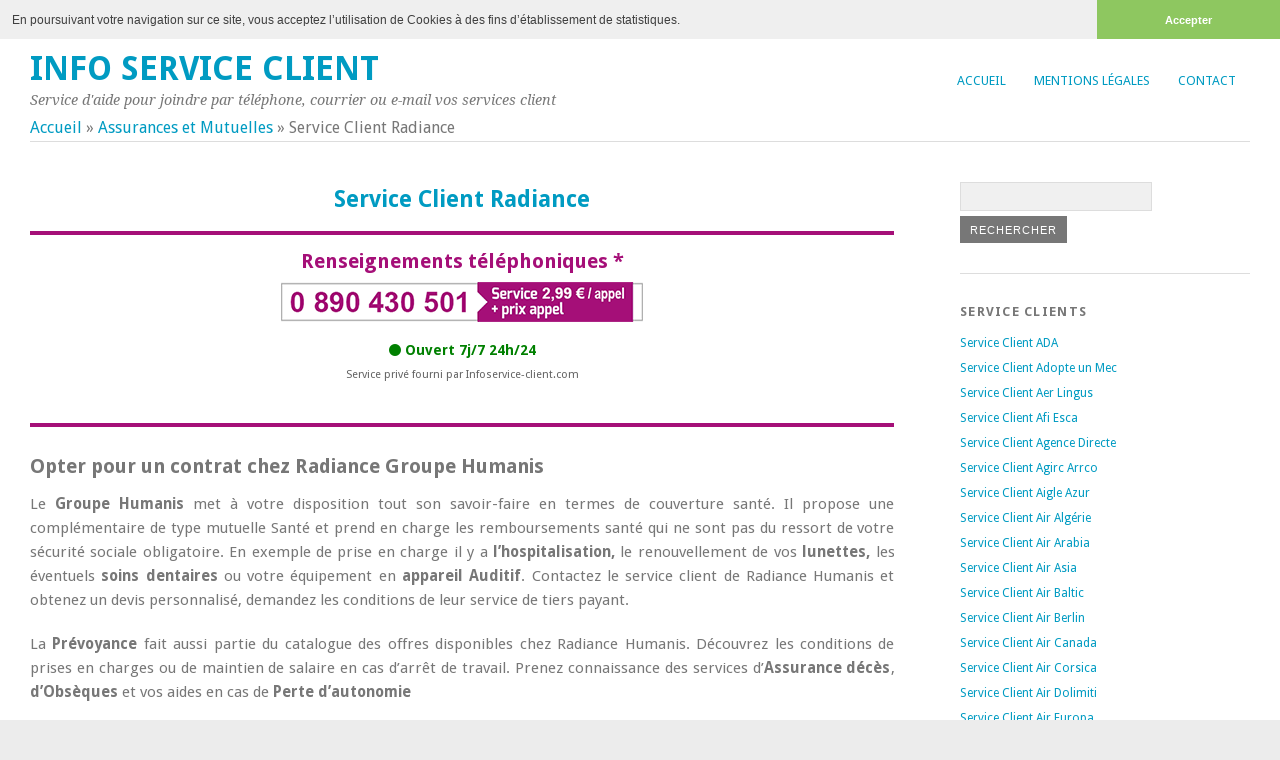

--- FILE ---
content_type: text/html; charset=UTF-8
request_url: https://www.infoservice-client.com/assurances-mutuelles/service-client-radiance/
body_size: 16831
content:
<!DOCTYPE html><html lang="fr-FR" prefix="og: http://ogp.me/ns#"><head><meta charset="UTF-8" /><meta name="viewport" content="width=device-width, initial-scale=1.0, maximum-scale=1.0, user-scalable=0"><meta name="msvalidate.01" content="5CC4889400010586E674FCBACF54138E" /><title>Service Client Radiance - Numéro de Téléphone - Adresses - Horaires</title><link rel="stylesheet" href="https://www.infoservice-client.com/wp-content/cache/min/1/09b4dab22c4fe5da73dbcf31e24c08ff.css" data-minify="1" /><link rel="profile" href="https://gmpg.org/xfn/11"><link rel="pingback" href="https://www.infoservice-client.com/xmlrpc.php"> <!--[if lt IE 9]>
        <script src="/wp-content/themes/service-client/js/html5.js" type="text/javascript"></script>
        <![endif]--> <script>function callNumber() {
                document.getElementById('calledURL').click();
            }</script> <title>Service Client Radiance - Numéro de Téléphone - Adresses - Horaires</title><meta name="description" content="Obtenez le numéro de téléphone du Service Client Radiance Groupe Humanis afin de souscrire, modifier ou résilier un contrat ou formuler une réclamation"/><link rel="canonical" href="https://www.infoservice-client.com/assurances-mutuelles/service-client-radiance/" /><meta property="og:locale" content="fr_FR" /><meta property="og:type" content="article" /><meta property="og:title" content="Service Client Radiance - Numéro de Téléphone - Adresses - Horaires" /><meta property="og:description" content="Obtenez le numéro de téléphone du Service Client Radiance Groupe Humanis afin de souscrire, modifier ou résilier un contrat ou formuler une réclamation" /><meta property="og:url" content="https://www.infoservice-client.com/assurances-mutuelles/service-client-radiance/" /><meta property="og:site_name" content="Info Service Client" /><meta property="article:tag" content="agirc" /><meta property="article:tag" content="arrco" /><meta property="article:tag" content="humanis" /><meta property="article:tag" content="itelis" /><meta property="article:tag" content="radiance" /><meta property="article:section" content="Service Client" /><meta property="og:image" content="https://www.infoservice-client.com/wp-content/uploads/2016/09/radiance-humanis-compte-client-1024x762.jpg" /><meta property="og:image:secure_url" content="https://www.infoservice-client.com/wp-content/uploads/2016/09/radiance-humanis-compte-client-1024x762.jpg" /><meta name="twitter:card" content="summary" /><meta name="twitter:description" content="Obtenez le numéro de téléphone du Service Client Radiance Groupe Humanis afin de souscrire, modifier ou résilier un contrat ou formuler une réclamation" /><meta name="twitter:title" content="Service Client Radiance - Numéro de Téléphone - Adresses - Horaires" /><meta name="twitter:image" content="https://www.infoservice-client.com/wp-content/uploads/2016/09/radiance-humanis-compte-client-1024x762.jpg" /> <script type='application/ld+json' class='yoast-schema-graph yoast-schema-graph--main'>{"@context":"https://schema.org","@graph":[{"@type":"Organization","@id":"https://www.infoservice-client.com/#organization","name":"","url":"https://www.infoservice-client.com/","sameAs":[]},{"@type":"WebSite","@id":"https://www.infoservice-client.com/#website","url":"https://www.infoservice-client.com/","name":"Info Service Client","publisher":{"@id":"https://www.infoservice-client.com/#organization"},"potentialAction":{"@type":"SearchAction","target":"https://www.infoservice-client.com/?s={search_term_string}","query-input":"required name=search_term_string"}},{"@type":"WebPage","@id":"https://www.infoservice-client.com/assurances-mutuelles/service-client-radiance/#webpage","url":"https://www.infoservice-client.com/assurances-mutuelles/service-client-radiance/","inLanguage":"fr-FR","name":"Service Client Radiance - Num\u00e9ro de T\u00e9l\u00e9phone - Adresses - Horaires","isPartOf":{"@id":"https://www.infoservice-client.com/#website"},"datePublished":"2016-09-30T08:00:50+02:00","dateModified":"2019-01-14T09:52:54+01:00","description":"Obtenez le num\u00e9ro de t\u00e9l\u00e9phone du Service Client Radiance Groupe Humanis afin de souscrire, modifier ou r\u00e9silier un contrat ou formuler une r\u00e9clamation","breadcrumb":{"@id":"https://www.infoservice-client.com/assurances-mutuelles/service-client-radiance/#breadcrumb"}},{"@type":"BreadcrumbList","@id":"https://www.infoservice-client.com/assurances-mutuelles/service-client-radiance/#breadcrumb","itemListElement":[{"@type":"ListItem","position":1,"item":{"@type":"WebPage","@id":"https://www.infoservice-client.com/","url":"https://www.infoservice-client.com/","name":"Accueil"}},{"@type":"ListItem","position":2,"item":{"@type":"WebPage","@id":"https://www.infoservice-client.com/assurances-mutuelles/","url":"https://www.infoservice-client.com/assurances-mutuelles/","name":"Assurances et Mutuelles"}},{"@type":"ListItem","position":3,"item":{"@type":"WebPage","@id":"https://www.infoservice-client.com/assurances-mutuelles/service-client-radiance/","url":"https://www.infoservice-client.com/assurances-mutuelles/service-client-radiance/","name":"Service Client Radiance"}}]}]}</script> <link rel='dns-prefetch' href='//fonts.googleapis.com' /><link href='https://fonts.gstatic.com' crossorigin rel='preconnect' /><link rel="alternate" type="application/rss+xml" title="Info Service Client &raquo; Flux" href="https://www.infoservice-client.com/feed/" /><link rel="alternate" type="application/rss+xml" title="Info Service Client &raquo; Flux des commentaires" href="https://www.infoservice-client.com/comments/feed/" /><link rel="alternate" type="application/rss+xml" title="Info Service Client &raquo; Service Client Radiance Flux des commentaires" href="https://www.infoservice-client.com/assurances-mutuelles/service-client-radiance/feed/" /><style type="text/css">img.wp-smiley,img.emoji{display:inline!important;border:none!important;box-shadow:none!important;height:1em!important;width:1em!important;margin:0 .07em!important;vertical-align:-0.1em!important;background:none!important;padding:0!important}</style><link rel='stylesheet' id='yoko-fonts-css' href='//fonts.googleapis.com/css?family=Droid+Sans%3A400%2C700%7CDroid+Serif%3A400%2C700%2C400italic%2C700italic&#038;subset=latin%2Clatin-ext&#038;display=swap' type='text/css' media='all' /> <script type='text/javascript' src='https://www.infoservice-client.com/wp-includes/js/jquery/jquery.js?ver=1.12.4-wp'></script> <script type='text/javascript' src='https://www.infoservice-client.com/wp-includes/js/jquery/jquery-migrate.min.js?ver=1.4.1'></script> <link rel='https://api.w.org/' href='https://www.infoservice-client.com/wp-json/' /><link rel="EditURI" type="application/rsd+xml" title="RSD" href="https://www.infoservice-client.com/xmlrpc.php?rsd" /><link rel="wlwmanifest" type="application/wlwmanifest+xml" href="https://www.infoservice-client.com/wp-includes/wlwmanifest.xml" /><meta name="generator" content="WordPress 5.4.18" /><link rel='shortlink' href='https://www.infoservice-client.com/?p=1912' /><link rel="alternate" type="application/json+oembed" href="https://www.infoservice-client.com/wp-json/oembed/1.0/embed?url=https%3A%2F%2Fwww.infoservice-client.com%2Fassurances-mutuelles%2Fservice-client-radiance%2F" /><link rel="alternate" type="text/xml+oembed" href="https://www.infoservice-client.com/wp-json/oembed/1.0/embed?url=https%3A%2F%2Fwww.infoservice-client.com%2Fassurances-mutuelles%2Fservice-client-radiance%2F&#038;format=xml" /> <script>(function(i,s,o,g,r,a,m){i['GoogleAnalyticsObject']=r;i[r]=i[r]||function(){
			(i[r].q=i[r].q||[]).push(arguments)},i[r].l=1*new Date();a=s.createElement(o),
			m=s.getElementsByTagName(o)[0];a.async=1;a.src=g;m.parentNode.insertBefore(a,m)
			})(window,document,'script','https://www.google-analytics.com/analytics.js','ga');
			ga('create', 'UA-67850081-6', 'auto');
			ga('send', 'pageview');</script> <style type="text/css" id="yoko-themeoptions-css">a{color:#009BC2}#content .single-entry-header h1.entry-title{color:#009BC2!important}input#submit:hover{background-color:#009BC2!important}#content .page-entry-header h1.entry-title{color:#009BC2!important}.searchsubmit:hover{background-color:#009BC2!important}</style><style type="text/css">.broken_link,a.broken_link{text-decoration:line-through}</style><link rel="icon" href="https://www.infoservice-client.com/wp-content/uploads/2016/12/cropped-serviceclient-32x32.jpg" sizes="32x32" /><link rel="icon" href="https://www.infoservice-client.com/wp-content/uploads/2016/12/cropped-serviceclient-192x192.jpg" sizes="192x192" /><link rel="apple-touch-icon" href="https://www.infoservice-client.com/wp-content/uploads/2016/12/cropped-serviceclient-180x180.jpg" /><meta name="msapplication-TileImage" content="https://www.infoservice-client.com/wp-content/uploads/2016/12/cropped-serviceclient-270x270.jpg" /><link rel="stylesheet" type="text/css" href="//cdnjs.cloudflare.com/ajax/libs/cookieconsent2/3.0.3/cookieconsent.min.css" /> <script src="//cdnjs.cloudflare.com/ajax/libs/cookieconsent2/3.0.3/cookieconsent.min.js"></script> <script>window.addEventListener("load", function() {
        window.cookieconsent.initialise({
            "palette": {
                "popup": {
                    "background": "#efefef",
                    "text": "#404040"
                },
                "button": {
                    "background": "#8ec760",
                    "text": "#ffffff"
                }
            },
            "theme": "edgeless",
            "showLink": false,
            "position": "top",
            "static": true,
            "content": {
                "message": "En poursuivant votre navigation sur ce site, vous acceptez l’utilisation de Cookies à des fins d’établissement de statistiques.",
                "dismiss": "Accepter"
            }
        })
    });</script> <style>div.cc-banner,div.cc-window{font-size:12px}.cc-floating.cc-theme-edgeless .cc-message{margin:5px}</style></head><body class="page-template-default page page-id-1912 page-child parent-pageid-5002 elementor-default"><div id="page" class="clearfix"><header id="branding"><nav id="mainnav" class="clearfix"><div class="menu-menu-1-container"><ul id="menu-menu-1" class="menu"><li id="menu-item-25" class="menu-item menu-item-type-custom menu-item-object-custom menu-item-25"><a href="/">Accueil</a></li><li id="menu-item-2560" class="menu-item menu-item-type-post_type menu-item-object-page menu-item-2560"><a href="https://www.infoservice-client.com/mentions-legales/">Mentions Légales</a></li><li id="menu-item-2574" class="menu-item menu-item-type-post_type menu-item-object-page menu-item-2574"><a href="https://www.infoservice-client.com/contact/">Contact</a></li></ul></div></nav><hgroup id="site-title"><div class="site-title"><a href="https://www.infoservice-client.com/" title="Info Service Client">Info Service Client</a></div><div class="site-description">Service d&#039;aide pour joindre par téléphone, courrier ou e-mail vos services client</div></hgroup><div class="clear"></div><nav id="subnav"></nav> <a id="calledURL" href="tel:0890430501" onclick="ga('send','event','Click to call infoservice-client Header','click');"></a><p id="breadcrumbs"><span><span><a href="https://www.infoservice-client.com/" >Accueil</a> » <span><a href="https://www.infoservice-client.com/assurances-mutuelles/" >Assurances et Mutuelles</a> » <span class="breadcrumb_last" aria-current="page">Service Client Radiance</span></span></span></span></p></header><div id="wrap"><div id="main"><div id="content"><article id="post-1912" class="post-1912 page type-page status-publish hentry category-service-client tag-agirc tag-arrco tag-humanis tag-itelis tag-radiance"><header class="page-entry-header"><h1 class="entry-title" align="center">Service Client Radiance</h1></header><div class="single-entry-content"><div class="widget-cartouche"><div class="contact-box contact-box--border"><div class="contact-box-title">Renseignements téléphoniques *</div> <a href="tel:0890430501" title="" class="c" onclick="ga('send','event','Click to call infoservice-client Top C','click');"> <img src="/wp-content/uploads/2018/12/0890430501.png?v5" alt="Numéro indigo" class="imgIndigo"> </a><div class="contact-box__openhours"> <span class="contact-box__openhours-green"><i class="fa fa-circle"></i> Ouvert 7j/7 24h/24</span></div></div><div class="contact-box__subline"><div class="contact-box__pub">Service privé fourni par Infoservice-client.com</div></div></div><h2>Opter pour un contrat chez Radiance Groupe Humanis</h2><p style="text-align: justify;">Le<strong> Groupe Humanis</strong> met à votre disposition tout son savoir-faire en termes de couverture santé. Il propose une complémentaire de type mutuelle Santé et prend en charge les remboursements santé qui ne sont pas du ressort de votre sécurité sociale obligatoire. En exemple de prise en charge il y a <strong>l’hospitalisation,</strong> le renouvellement de vos <strong>lunettes,</strong> les éventuels <strong>soins dentaires</strong> ou votre équipement en <strong>appareil Auditif</strong>. Contactez le service client de Radiance Humanis et obtenez un devis personnalisé, demandez les conditions de leur service de tiers payant.</p><p style="text-align: justify;">La <strong>Prévoyance</strong> fait aussi partie du catalogue des offres disponibles chez Radiance Humanis. Découvrez les conditions de prises en charges ou de maintien de salaire en cas d’arrêt de travail. Prenez connaissance des services d’<strong>Assurance décès</strong>, <strong>d’Obsèques</strong> et vos aides en cas de <strong>Perte d’autonomie</strong></p><p style="text-align: justify;">Vous voulez anticiper votre<strong> départ à la retraite</strong> ? Radiance Humanis vos propose ses solutions Retraite avec une <strong>épargne</strong> disponible.</p><p style="text-align: justify;">Contactez infoservice-client.com afin de connaitre le numéro de téléphone du service client de Radiance Humanis et demandez un devis personnalisé d’une des offres de la mutuelle.</p><p style="text-align: center;">Les conseillers sont à votre écoute du<strong><br /> Lundi au Vendredi de 9h00 à 17h00</strong></p><h3></h3><h3>Vous disposez déjà d’un contrat</h3><p style="text-align: justify;">Les agences vous ouvrent leurs portes afin de faire le point sur vos contrats. Elles sont répartient dans les régions Bourgogne, Champagne-Ardenne, Haute-Normandie, Lorraine, Nord-Pas-de-Calais, Picardie et Rhône-Alpes. Appelez le service client de Radiance Humanis et obtenez les heures d’ouverture et les adresses exactes des agences du groupe</p><p style="text-align: justify;"><img class="alignright wp-image-1913" src="/wp-content/uploads/2016/09/radiance-humanis-compte-client-1024x762.jpg" alt="service client radiance par téléphone" width="282" height="210" srcset="https://www.infoservice-client.com/wp-content/uploads/2016/09/radiance-humanis-compte-client-1024x762.jpg 1024w, https://www.infoservice-client.com/wp-content/uploads/2016/09/radiance-humanis-compte-client-300x223.jpg 300w, https://www.infoservice-client.com/wp-content/uploads/2016/09/radiance-humanis-compte-client-768x572.jpg 768w, https://www.infoservice-client.com/wp-content/uploads/2016/09/radiance-humanis-compte-client.jpg 1280w" sizes="(max-width: 282px) 100vw, 282px" />Vous rencontrez un problème pour vous connecter sur votre espace client Besoin d’information sur un de vos contrats, mais aussi de connaitre le délai de remboursement de vos frais de santé. Des questions sur votre dernier échéancier. Vous constatez un retard sur un remboursement de frais de santé. Votre paire de lunettes est à renouveler, obtenez donc  la liste des opticiens agrées sur le réseau <strong>ITELIS</strong>. Vous voudriez en savoir plus sur votre épargne retraite ou votre complémentaire AGIRC ARRCO. Connaitre les modalités pour bénéficier d’une chambre particulière ou individuelle en cas d’hospitalisation. Vous voulez savoir à quelle adresse vous devez renvoyer vos factures ou quittances de consultations de spécialiste, chirurgien, osthéopathe …</p><p>Le service client est joignable par téléphone mais vous pouvez également correspondre par écrit.</p><p>Une réclamation, une insatisfaction, un litige, un envoi de document. Voici les adresses de Radiance Humanis</p><p style="text-align: center;">HUMANIS<br /> Satisfaction clients<br /> 303 rue Gabriel Debacq<br /> 45777 SARAN CEDEX</p><p>Concernant les mutuelles d’entreprises vous pourrez écrire à ces adresses</p><p style="text-align: center;">Radiance Groupe Humanis Grand Est<br /> Gestion des réclamations<br /> 55 allée Albert Sylvestre<br /> 73000 CHAMBERY</p><p style="text-align: center;">Mutuelle Renault<br /> Service réclamations<br /> 9, rue de Clamart<br /> 92772 BOULOGNE BILLANCOURT</p><h2>Plus qu&rsquo;une mutuelle</h2><p style="text-align: justify;"><img class="alignleft wp-image-1914" src="/wp-content/uploads/2016/09/retraite-humanis.jpg" alt="Radiance Groupe Humanis" width="315" height="210" srcset="https://www.infoservice-client.com/wp-content/uploads/2016/09/retraite-humanis.jpg 340w, https://www.infoservice-client.com/wp-content/uploads/2016/09/retraite-humanis-300x200.jpg 300w" sizes="(max-width: 315px) 100vw, 315px" />Radiance Groupe Humanis est créé en 1989 afin de satisfaire les besoins de plus en plus important des adhérents. Des agences de mutuelles régionales sont ouvertes afin de satisfaire une clientèle en demande de proximité et de contact. Le but du groupe est d’assurer les frais de santé, d’aider à la cotisation mais aussi à l’épargne retraite et de couvrir les accidents et aléas de la vie. La mutuelle est dédiée à tous les salariés, indépendants et entreprises du secteur du privé.<br /> Les caisses AGIRC et ARRCO sont donc mises en place pour une cotisation salariale optimale</p><p>&nbsp;</p><p>&nbsp;</p><p>&nbsp;</p><p><strong> </strong></p><p><strong>Autres contacts Possibles </strong></p><p><strong> <img class="aligncenter wp-image-80" src="/wp-content/uploads/2016/07/Logo-FB-Twitter-Contact.png" alt="Logo FB Twitter Contact" width="195" height="99" srcset="https://www.infoservice-client.com/wp-content/uploads/2016/07/Logo-FB-Twitter-Contact.png 316w, https://www.infoservice-client.com/wp-content/uploads/2016/07/Logo-FB-Twitter-Contact-300x152.png 300w" sizes="(max-width: 195px) 100vw, 195px" /></strong></p><p style="text-align: center;">Page <a href="https://www.facebook.com/sengagerpourlesautres.groupehumanis" target="_blank" rel="noopener">Facebook</a></p><p style="text-align: center;">Compte <a href="https://twitter.com/MalakoffMH" target="_blank" rel="noopener">Twitter</a></p><p style="text-align: center;">Numéro    0 811 91 00 60</p><div class="clear"></div></div></article><div id="comments" class="clearfix"><h3 id="comments-title">Un Commentaire</h3><p class="write-comment-link"><a href="#respond">Répondre &rarr;</a></p><ol class="commentlist"><li class="comment even thread-even depth-1" id="li-comment-6407"><div id="comment-6407"><div class="comment-gravatar"><img alt='avatar' src='https://secure.gravatar.com/avatar/aac2544ed4b919354e089c6cd673652e?s=65&#038;d=mm&#038;r=g' srcset='https://secure.gravatar.com/avatar/aac2544ed4b919354e089c6cd673652e?s=130&#038;d=mm&#038;r=g 2x' class='avatar avatar-65 photo' height='65' width='65' /></div><div class="comment-body"><div class="comment-meta commentmetadata"> <cite class="fn">SALEM Yechoua</cite><br/> <a href="https://www.infoservice-client.com/assurances-mutuelles/service-client-radiance/#comment-6407"> 27 septembre 2018 à 15:11</a></div><p>Jecherche a joindre par mail humanis radiance a SARAN Adresse mail?</p><div class="reply"> <a rel='nofollow' class='comment-reply-link' href='#comment-6407' data-commentid="6407" data-postid="1912" data-belowelement="comment-6407" data-respondelement="respond" aria-label='Répondre à SALEM Yechoua'>Répondre</a></div></div></div></li></ol><div id="respond" class="comment-respond"><h3 id="reply-title" class="comment-reply-title">Laisser un commentaire <small><a rel="nofollow" id="cancel-comment-reply-link" href="/assurances-mutuelles/service-client-radiance/#respond" style="display:none;">Annuler la réponse</a></small></h3><form action="https://www.infoservice-client.com/wp-comments-post.php" method="post" id="commentform" class="comment-form"><p class="comment-notes">Champs Requis <span class="required">*</span>.</p><p class="comment-form-comment"><label for="comment">Message <span class="requis">*</span></label><br/><textarea id="comment" name="comment" rows="8"></textarea></p><p class="comment-form-author"><label for="author">Nom</label> <input id="author" name="author" type="text" value="" size="30" maxlength="245" /></p><p class="comment-form-email"><label for="email">Adresse de messagerie</label> <input id="email" name="email" type="text" value="" size="30" maxlength="100" /></p><p class="comment-form-url"><label for="url">Site web</label> <input id="url" name="url" type="text" value="" size="30" maxlength="200" /></p><p class="form-submit"><input name="submit" type="submit" id="submit" class="submit" value="Laisser un commentaire" /> <input type='hidden' name='comment_post_ID' value='1912' id='comment_post_ID' /> <input type='hidden' name='comment_parent' id='comment_parent' value='0' /></p><p style="display: none;"><input type="hidden" id="akismet_comment_nonce" name="akismet_comment_nonce" value="b1b140d0cf" /></p><p style="display: none;"><input type="hidden" id="ak_js" name="ak_js" value="148"/></p></form></div><p class="akismet_comment_form_privacy_notice">Ce site utilise Akismet pour réduire les indésirables. <a href="https://akismet.com/privacy/" target="_blank" rel="nofollow noopener">En savoir plus sur comment les données de vos commentaires sont utilisées</a>.</p></div></div><div style="width:100%;" id="secondary" class="widget-area" role="complementary"><aside id="the_social_links-3" class="widget widget_the_social_links"><h3 class="widget-title">Réseaux Sociaux</h3><a href="https://www.facebook.com/infoserviceclient/" class="the-social-links tsl-circle tsl-48 tsl-default tsl-facebook" target="_top" title="Facebook"><i class="fa fa-facebook"></i></a>&nbsp;<a href="https://twitter.com/infoservclient" class="the-social-links tsl-circle tsl-48 tsl-default tsl-twitter" target="_top" title="Twitter"><i class="fa fa-twitter"></i></a>&nbsp;</aside></div></div><div id="tertiary" class="widget-area" role="complementary"><aside id="search-2" class="widget widget_search"><form role="search" method="get" class="searchform" action="https://www.infoservice-client.com/" ><div> <input type="text" class="search-input" value="" name="s" id="s" /> <input type="submit" class="searchsubmit" value="Rechercher" /></div></form></aside><style>.rpwe-block ul{list-style:none!important;margin-left:0!important;padding-left:0!important}.rpwe-block li{padding-bottom:10px;list-style-type:none}.rpwe-block a{display:inline!important;text-decoration:none}.rpwe-block h3{background:none!important;clear:none;margin-bottom:0!important;margin-top:0!important;font-weight:400;font-size:12px!important;line-height:1.5em}.rpwe-thumb{border:1px solid #eee!important;box-shadow:none!important;margin:2px 10px 2px 0;padding:3px!important}.rpwe-summary{font-size:12px}.rpwe-time{color:#bbb;font-size:11px}.rpwe-comment{color:#bbb;font-size:11px;padding-left:5px}.rpwe-alignleft{display:inline;float:left}.rpwe-alignright{display:inline;float:right}.rpwe-aligncenter{display:block;margin-left:auto;margin-right:auto}.rpwe-clearfix:before,.rpwe-clearfix:after{content:"";display:table!important}.rpwe-clearfix:after{clear:both}.rpwe-clearfix{zoom:1}</style><aside id="rpwe_widget-3" class="widget rpwe_widget recent-posts-extended"><h3 class="widget-title">Service Clients</h3><div class="rpwe-block "><ul class="rpwe-ul"><li class="rpwe-li rpwe-clearfix"><h3 class="rpwe-title"><a href="https://www.infoservice-client.com/location-voitures/service-client-ada/" title="Lien vers Service Client ADA" rel="bookmark">Service Client ADA</a></h3></li><li class="rpwe-li rpwe-clearfix"><h3 class="rpwe-title"><a href="https://www.infoservice-client.com/services-en-ligne/service-client-adopte-un-mec/" title="Lien vers Service Client Adopte un Mec" rel="bookmark">Service Client Adopte un Mec</a></h3></li><li class="rpwe-li rpwe-clearfix"><h3 class="rpwe-title"><a href="https://www.infoservice-client.com/compagnies-aeriennes/service-client-aer-lingus/" title="Lien vers Service Client Aer Lingus" rel="bookmark">Service Client Aer Lingus</a></h3></li><li class="rpwe-li rpwe-clearfix"><h3 class="rpwe-title"><a href="https://www.infoservice-client.com/assurances-mutuelles/service-client-afi-esca/" title="Lien vers Service Client Afi Esca" rel="bookmark">Service Client Afi Esca</a></h3></li><li class="rpwe-li rpwe-clearfix"><h3 class="rpwe-title"><a href="https://www.infoservice-client.com/banques/service-client-agence-directe/" title="Lien vers Service Client Agence Directe" rel="bookmark">Service Client Agence Directe</a></h3></li><li class="rpwe-li rpwe-clearfix"><h3 class="rpwe-title"><a href="https://www.infoservice-client.com/assurances-mutuelles/service-client-agirc-arrco/" title="Lien vers Service Client Agirc Arrco" rel="bookmark">Service Client Agirc Arrco</a></h3></li><li class="rpwe-li rpwe-clearfix"><h3 class="rpwe-title"><a href="https://www.infoservice-client.com/compagnies-aeriennes/service-client-aigle-azur/" title="Lien vers Service Client Aigle Azur" rel="bookmark">Service Client Aigle Azur</a></h3></li><li class="rpwe-li rpwe-clearfix"><h3 class="rpwe-title"><a href="https://www.infoservice-client.com/compagnies-aeriennes/service-client-air-algerie/" title="Lien vers Service Client Air Algérie" rel="bookmark">Service Client Air Algérie</a></h3></li><li class="rpwe-li rpwe-clearfix"><h3 class="rpwe-title"><a href="https://www.infoservice-client.com/compagnies-aeriennes/service-client-air-arabia/" title="Lien vers Service Client Air Arabia" rel="bookmark">Service Client Air Arabia</a></h3></li><li class="rpwe-li rpwe-clearfix"><h3 class="rpwe-title"><a href="https://www.infoservice-client.com/compagnies-aeriennes/service-client-air-asia/" title="Lien vers Service Client Air Asia" rel="bookmark">Service Client Air Asia</a></h3></li><li class="rpwe-li rpwe-clearfix"><h3 class="rpwe-title"><a href="https://www.infoservice-client.com/compagnies-aeriennes/service-client-air-baltic/" title="Lien vers Service Client Air Baltic" rel="bookmark">Service Client Air Baltic</a></h3></li><li class="rpwe-li rpwe-clearfix"><h3 class="rpwe-title"><a href="https://www.infoservice-client.com/compagnies-aeriennes/service-client-air-berlin/" title="Lien vers Service Client Air Berlin" rel="bookmark">Service Client Air Berlin</a></h3></li><li class="rpwe-li rpwe-clearfix"><h3 class="rpwe-title"><a href="https://www.infoservice-client.com/compagnies-aeriennes/service-client-air-canada/" title="Lien vers Service Client Air Canada" rel="bookmark">Service Client Air Canada</a></h3></li><li class="rpwe-li rpwe-clearfix"><h3 class="rpwe-title"><a href="https://www.infoservice-client.com/compagnies-aeriennes/service-client-air-corsica/" title="Lien vers Service Client Air Corsica" rel="bookmark">Service Client Air Corsica</a></h3></li><li class="rpwe-li rpwe-clearfix"><h3 class="rpwe-title"><a href="https://www.infoservice-client.com/compagnies-aeriennes/service-client-air-dolimiti/" title="Lien vers Service Client Air Dolimiti" rel="bookmark">Service Client Air Dolimiti</a></h3></li><li class="rpwe-li rpwe-clearfix"><h3 class="rpwe-title"><a href="https://www.infoservice-client.com/compagnies-aeriennes/service-client-air-europa/" title="Lien vers Service Client Air Europa" rel="bookmark">Service Client Air Europa</a></h3></li><li class="rpwe-li rpwe-clearfix"><h3 class="rpwe-title"><a href="https://www.infoservice-client.com/compagnies-aeriennes/service-client-air-france/" title="Lien vers Service Client Air France" rel="bookmark">Service Client Air France</a></h3></li><li class="rpwe-li rpwe-clearfix"><h3 class="rpwe-title"><a href="https://www.infoservice-client.com/compagnies-aeriennes/service-client-air-india/" title="Lien vers Service Client Air India" rel="bookmark">Service Client Air India</a></h3></li><li class="rpwe-li rpwe-clearfix"><h3 class="rpwe-title"><a href="https://www.infoservice-client.com/compagnies-aeriennes/service-client-air-madagascar/" title="Lien vers Service Client Air Madagascar" rel="bookmark">Service Client Air Madagascar</a></h3></li><li class="rpwe-li rpwe-clearfix"><h3 class="rpwe-title"><a href="https://www.infoservice-client.com/compagnies-aeriennes/service-client-air-nostrum/" title="Lien vers Service Client Air Nostrum" rel="bookmark">Service Client Air Nostrum</a></h3></li><li class="rpwe-li rpwe-clearfix"><h3 class="rpwe-title"><a href="https://www.infoservice-client.com/compagnies-aeriennes/service-client-air-seychelles/" title="Lien vers Service Client Air Seychelles" rel="bookmark">Service Client Air Seychelles</a></h3></li><li class="rpwe-li rpwe-clearfix"><h3 class="rpwe-title"><a href="https://www.infoservice-client.com/compagnies-aeriennes/service-client-air-transat/" title="Lien vers Service Client Air Transat" rel="bookmark">Service Client Air Transat</a></h3></li><li class="rpwe-li rpwe-clearfix"><h3 class="rpwe-title"><a href="https://www.infoservice-client.com/hebergement/service-client-airbnb/" title="Lien vers Service Client Airbnb" rel="bookmark">Service Client Airbnb</a></h3></li><li class="rpwe-li rpwe-clearfix"><h3 class="rpwe-title"><a href="https://www.infoservice-client.com/location-voitures/service-client-alamo/" title="Lien vers Service Client Alamo" rel="bookmark">Service Client Alamo</a></h3></li><li class="rpwe-li rpwe-clearfix"><h3 class="rpwe-title"><a href="https://www.infoservice-client.com/compagnies-aeriennes/service-client-alitalia/" title="Lien vers Service Client Alitalia" rel="bookmark">Service Client Alitalia</a></h3></li><li class="rpwe-li rpwe-clearfix"><h3 class="rpwe-title"><a href="https://www.infoservice-client.com/assurances-mutuelles/service-client-allianz/" title="Lien vers Service Client Allianz" rel="bookmark">Service Client Allianz</a></h3></li><li class="rpwe-li rpwe-clearfix"><h3 class="rpwe-title"><a href="https://www.infoservice-client.com/transports-terrestres/service-client-allocab/" title="Lien vers Service Client AlloCab" rel="bookmark">Service Client AlloCab</a></h3></li><li class="rpwe-li rpwe-clearfix"><h3 class="rpwe-title"><a href="https://www.infoservice-client.com/magasins/service-client-allopneus/" title="Lien vers Service Client Allopneus" rel="bookmark">Service Client Allopneus</a></h3></li><li class="rpwe-li rpwe-clearfix"><h3 class="rpwe-title"><a href="https://www.infoservice-client.com/services-en-ligne/service-client-alloresto-justeat/" title="Lien vers Service Client Alloresto Justeat" rel="bookmark">Service Client Alloresto Justeat</a></h3></li><li class="rpwe-li rpwe-clearfix"><h3 class="rpwe-title"><a href="https://www.infoservice-client.com/magasins/service-client-amazon/" title="Lien vers Service Client Amazon" rel="bookmark">Service Client Amazon</a></h3></li><li class="rpwe-li rpwe-clearfix"><h3 class="rpwe-title"><a href="https://www.infoservice-client.com/services-publics/service-client-ameli/" title="Lien vers Service Client AMELI" rel="bookmark">Service Client AMELI</a></h3></li><li class="rpwe-li rpwe-clearfix"><h3 class="rpwe-title"><a href="https://www.infoservice-client.com/banques/service-client-american-express/" title="Lien vers Service Client American Express" rel="bookmark">Service Client American Express</a></h3></li><li class="rpwe-li rpwe-clearfix"><h3 class="rpwe-title"><a href="https://www.infoservice-client.com/assurances-mutuelles/service-client-amv/" title="Lien vers Service Client AMV" rel="bookmark">Service Client AMV</a></h3></li><li class="rpwe-li rpwe-clearfix"><h3 class="rpwe-title"><a href="https://www.infoservice-client.com/assurances-mutuelles/service-client-aon/" title="Lien vers Service Client Aon" rel="bookmark">Service Client Aon</a></h3></li><li class="rpwe-li rpwe-clearfix"><h3 class="rpwe-title"><a href="https://www.infoservice-client.com/assurances-mutuelles/service-client-apgis/" title="Lien vers Service Client APGIS" rel="bookmark">Service Client APGIS</a></h3></li><li class="rpwe-li rpwe-clearfix"><h3 class="rpwe-title"><a href="https://www.infoservice-client.com/constructeurs/service-client-apple/" title="Lien vers Service Client Apple" rel="bookmark">Service Client Apple</a></h3></li><li class="rpwe-li rpwe-clearfix"><h3 class="rpwe-title"><a href="https://www.infoservice-client.com/assurances-mutuelles/service-client-april/" title="Lien vers Service Client April" rel="bookmark">Service Client April</a></h3></li><li class="rpwe-li rpwe-clearfix"><h3 class="rpwe-title"><a href="https://www.infoservice-client.com/transports-terrestres/service-client-aprr-area/" title="Lien vers Service Client APRR AREA Autoroute" rel="bookmark">Service Client APRR AREA Autoroute</a></h3></li><li class="rpwe-li rpwe-clearfix"><h3 class="rpwe-title"><a href="https://www.infoservice-client.com/assurances-mutuelles/service-client-assu2000/" title="Lien vers Service Client Assu2000" rel="bookmark">Service Client Assu2000</a></h3></li><li class="rpwe-li rpwe-clearfix"><h3 class="rpwe-title"><a href="https://www.infoservice-client.com/assurances-mutuelles/service-client-assurpeople/" title="Lien vers Service Client AssurPeople" rel="bookmark">Service Client AssurPeople</a></h3></li><li class="rpwe-li rpwe-clearfix"><h3 class="rpwe-title"><a href="https://www.infoservice-client.com/assurances-mutuelles/service-client-assurvet/" title="Lien vers Service Client AssurVet" rel="bookmark">Service Client AssurVet</a></h3></li><li class="rpwe-li rpwe-clearfix"><h3 class="rpwe-title"><a href="https://www.infoservice-client.com/constructeurs/service-client-asus/" title="Lien vers Service Client Asus" rel="bookmark">Service Client Asus</a></h3></li><li class="rpwe-li rpwe-clearfix"><h3 class="rpwe-title"><a href="https://www.infoservice-client.com/magasins/service-client-auchan/" title="Lien vers Service Client Auchan" rel="bookmark">Service Client Auchan</a></h3></li><li class="rpwe-li rpwe-clearfix"><h3 class="rpwe-title"><a href="https://www.infoservice-client.com/compagnies-aeriennes/service-client-austrian-airlines/" title="Lien vers Service Client Austrian Airlines" rel="bookmark">Service Client Austrian Airlines</a></h3></li><li class="rpwe-li rpwe-clearfix"><h3 class="rpwe-title"><a href="https://www.infoservice-client.com/location-voitures/service-client-avis/" title="Lien vers Service Client Avis" rel="bookmark">Service Client Avis</a></h3></li><li class="rpwe-li rpwe-clearfix"><h3 class="rpwe-title"><a href="https://www.infoservice-client.com/assurances-mutuelles/service-client-aviva/" title="Lien vers Service Client Aviva" rel="bookmark">Service Client Aviva</a></h3></li><li class="rpwe-li rpwe-clearfix"><h3 class="rpwe-title"><a href="https://www.infoservice-client.com/banques/service-client-axa/" title="Lien vers Service Client Axa Banque Assurance" rel="bookmark">Service Client Axa Banque Assurance</a></h3></li><li class="rpwe-li rpwe-clearfix"><h3 class="rpwe-title"><a href="https://www.infoservice-client.com/banques/service-client-banque-casino/" title="Lien vers Service Client Banque Casino" rel="bookmark">Service Client Banque Casino</a></h3></li><li class="rpwe-li rpwe-clearfix"><h3 class="rpwe-title"><a href="https://www.infoservice-client.com/services-publics/service-client-banque-de-france/" title="Lien vers Service Client Banque de France" rel="bookmark">Service Client Banque de France</a></h3></li><li class="rpwe-li rpwe-clearfix"><h3 class="rpwe-title"><a href="https://www.infoservice-client.com/operateurs-mobile-box/service-client-bbox/" title="Lien vers Service Client BBox de Bouygues Télécom" rel="bookmark">Service Client BBox de Bouygues Télécom</a></h3></li><li class="rpwe-li rpwe-clearfix"><h3 class="rpwe-title"><a href="https://www.infoservice-client.com/assurances-mutuelles/service-client-be-almerys/" title="Lien vers Service Client Be-Almerys" rel="bookmark">Service Client Be-Almerys</a></h3></li><li class="rpwe-li rpwe-clearfix"><h3 class="rpwe-title"><a href="https://www.infoservice-client.com/jeux-en-ligne/service-client-betclic/" title="Lien vers Service Client Betclic" rel="bookmark">Service Client Betclic</a></h3></li><li class="rpwe-li rpwe-clearfix"><h3 class="rpwe-title"><a href="https://www.infoservice-client.com/services-en-ligne/service-client-beurteletchat/" title="Lien vers Service Client Beurteletchat" rel="bookmark">Service Client Beurteletchat</a></h3></li><li class="rpwe-li rpwe-clearfix"><h3 class="rpwe-title"><a href="https://www.infoservice-client.com/banques/service-client-bforbank/" title="Lien vers Service Client BforBank" rel="bookmark">Service Client BforBank</a></h3></li><li class="rpwe-li rpwe-clearfix"><h3 class="rpwe-title"><a href="https://www.infoservice-client.com/transports-terrestres/service-client-bip-and-go/" title="Lien vers Service Client Bip and Go" rel="bookmark">Service Client Bip and Go</a></h3></li><li class="rpwe-li rpwe-clearfix"><h3 class="rpwe-title"><a href="https://www.infoservice-client.com/compagnies-aeriennes/service-client-blue-panorama/" title="Lien vers Service Client Blue Panorama" rel="bookmark">Service Client Blue Panorama</a></h3></li><li class="rpwe-li rpwe-clearfix"><h3 class="rpwe-title"><a href="https://www.infoservice-client.com/banques/service-client-bnp-paribas/" title="Lien vers Service Client BNP PARIBAS" rel="bookmark">Service Client BNP PARIBAS</a></h3></li><li class="rpwe-li rpwe-clearfix"><h3 class="rpwe-title"><a href="https://www.infoservice-client.com/banques/service-client-bnp-paribas-ligne/" title="Lien vers Service Client BNP Paribas en ligne" rel="bookmark">Service Client BNP Paribas en ligne</a></h3></li><li class="rpwe-li rpwe-clearfix"><h3 class="rpwe-title"><a href="https://www.infoservice-client.com/hebergement/service-client-booking/" title="Lien vers Service Client Booking.com" rel="bookmark">Service Client Booking.com</a></h3></li><li class="rpwe-li rpwe-clearfix"><h3 class="rpwe-title"><a href="https://www.infoservice-client.com/magasins/service-client-boulanger/" title="Lien vers Service Client Boulanger" rel="bookmark">Service Client Boulanger</a></h3></li><li class="rpwe-li rpwe-clearfix"><h3 class="rpwe-title"><a href="https://www.infoservice-client.com/banques/service-client-boursorama/" title="Lien vers Service Client Boursorama" rel="bookmark">Service Client Boursorama</a></h3></li><li class="rpwe-li rpwe-clearfix"><h3 class="rpwe-title"><a href="https://www.infoservice-client.com/operateurs-mobile-box/service-client-bouygues-telecom/" title="Lien vers Service Client Bouygues Telecom" rel="bookmark">Service Client Bouygues Telecom</a></h3></li><li class="rpwe-li rpwe-clearfix"><h3 class="rpwe-title"><a href="https://www.infoservice-client.com/compagnies-aeriennes/service-client-braathens-regional-airways/" title="Lien vers Service Client Braathens Regional Airways" rel="bookmark">Service Client Braathens Regional Airways</a></h3></li><li class="rpwe-li rpwe-clearfix"><h3 class="rpwe-title"><a href="https://www.infoservice-client.com/magasins/service-client-brandalley/" title="Lien vers Service Client Brandalley" rel="bookmark">Service Client Brandalley</a></h3></li><li class="rpwe-li rpwe-clearfix"><h3 class="rpwe-title"><a href="https://www.infoservice-client.com/compagnies-aeriennes/service-client-bravofly/" title="Lien vers Service Client BravoFly" rel="bookmark">Service Client BravoFly</a></h3></li><li class="rpwe-li rpwe-clearfix"><h3 class="rpwe-title"><a href="https://www.infoservice-client.com/banques/service-client-bred/" title="Lien vers Service Client Bred Banque Populaire" rel="bookmark">Service Client Bred Banque Populaire</a></h3></li><li class="rpwe-li rpwe-clearfix"><h3 class="rpwe-title"><a href="https://www.infoservice-client.com/compagnies-aeriennes/service-client-british-airways/" title="Lien vers Service Client British Airways" rel="bookmark">Service Client British Airways</a></h3></li><li class="rpwe-li rpwe-clearfix"><h3 class="rpwe-title"><a href="https://www.infoservice-client.com/compagnies-aeriennes/service-client-brussels-airlines/" title="Lien vers Service Client Brussels Airlines" rel="bookmark">Service Client Brussels Airlines</a></h3></li><li class="rpwe-li rpwe-clearfix"><h3 class="rpwe-title"><a href="https://www.infoservice-client.com/location-voitures/service-client-budget/" title="Lien vers Service Client Budget" rel="bookmark">Service Client Budget</a></h3></li><li class="rpwe-li rpwe-clearfix"><h3 class="rpwe-title"><a href="https://www.infoservice-client.com/assurances-mutuelles/service-client-bulle-bleue/" title="Lien vers Service Client Bulle Bleue" rel="bookmark">Service Client Bulle Bleue</a></h3></li><li class="rpwe-li rpwe-clearfix"><h3 class="rpwe-title"><a href="https://www.infoservice-client.com/fournisseurs-denergie/service-client-butagaz/" title="Lien vers Service Client Butagaz" rel="bookmark">Service Client Butagaz</a></h3></li><li class="rpwe-li rpwe-clearfix"><h3 class="rpwe-title"><a href="https://www.infoservice-client.com/jeux-en-ligne/service-client-bwin/" title="Lien vers Service Client BWIN" rel="bookmark">Service Client BWIN</a></h3></li><li class="rpwe-li rpwe-clearfix"><h3 class="rpwe-title"><a href="https://www.infoservice-client.com/services-publics/service-client-caf/" title="Lien vers Service Client CAF" rel="bookmark">Service Client CAF</a></h3></li><li class="rpwe-li rpwe-clearfix"><h3 class="rpwe-title"><a href="https://www.infoservice-client.com/banques/service-client-caisse-depargne/" title="Lien vers Service Client Caisse d&rsquo;Épargne" rel="bookmark">Service Client Caisse d&rsquo;Épargne</a></h3></li><li class="rpwe-li rpwe-clearfix"><h3 class="rpwe-title"><a href="https://www.infoservice-client.com/services-en-ligne/service-client-canalplus-canalsat/" title="Lien vers Service Client Canalplus &#8211; CanalSat" rel="bookmark">Service Client Canalplus &#8211; CanalSat</a></h3></li><li class="rpwe-li rpwe-clearfix"><h3 class="rpwe-title"><a href="https://www.infoservice-client.com/assurances-mutuelles/service-client-carrefour-assurances/" title="Lien vers Service Client Carrefour Assurances" rel="bookmark">Service Client Carrefour Assurances</a></h3></li><li class="rpwe-li rpwe-clearfix"><h3 class="rpwe-title"><a href="https://www.infoservice-client.com/banques/service-client-carrefour-banque/" title="Lien vers Service Client Carrefour Banque" rel="bookmark">Service Client Carrefour Banque</a></h3></li><li class="rpwe-li rpwe-clearfix"><h3 class="rpwe-title"><a href="https://www.infoservice-client.com/services-publics/service-client-carte-stationnement-paris/" title="Lien vers Service Client Carte Stationnement Paris" rel="bookmark">Service Client Carte Stationnement Paris</a></h3></li><li class="rpwe-li rpwe-clearfix"><h3 class="rpwe-title"><a href="https://www.infoservice-client.com/magasins/service-client-cdiscount/" title="Lien vers Service Client Cdiscount" rel="bookmark">Service Client Cdiscount</a></h3></li><li class="rpwe-li rpwe-clearfix"><h3 class="rpwe-title"><a href="https://www.infoservice-client.com/fournisseurs-denergie/service-client-cdiscount-energie/" title="Lien vers Service Client Cdiscount Energie" rel="bookmark">Service Client Cdiscount Energie</a></h3></li><li class="rpwe-li rpwe-clearfix"><h3 class="rpwe-title"><a href="https://www.infoservice-client.com/operateurs-mobile-box/service-client-cdiscount-mobile/" title="Lien vers Service Client Cdiscount mobile" rel="bookmark">Service Client Cdiscount mobile</a></h3></li><li class="rpwe-li rpwe-clearfix"><h3 class="rpwe-title"><a href="https://www.infoservice-client.com/organismes-de-credit/service-client-cetelem/" title="Lien vers Service Client Cetelem" rel="bookmark">Service Client Cetelem</a></h3></li><li class="rpwe-li rpwe-clearfix"><h3 class="rpwe-title"><a href="https://www.infoservice-client.com/compagnies-aeriennes/service-client-chalair/" title="Lien vers Service Client Chalair" rel="bookmark">Service Client Chalair</a></h3></li><li class="rpwe-li rpwe-clearfix"><h3 class="rpwe-title"><a href="https://www.infoservice-client.com/livraison/service-client-chronopost/" title="Lien vers Service Client Chronopost" rel="bookmark">Service Client Chronopost</a></h3></li><li class="rpwe-li rpwe-clearfix"><h3 class="rpwe-title"><a href="https://www.infoservice-client.com/banques/service-client-cic/" title="Lien vers Service Client CIC" rel="bookmark">Service Client CIC</a></h3></li><li class="rpwe-li rpwe-clearfix"><h3 class="rpwe-title"><a href="https://www.infoservice-client.com/compagnies-aeriennes/service-client-cityjet/" title="Lien vers Service Client Cityjet" rel="bookmark">Service Client Cityjet</a></h3></li><li class="rpwe-li rpwe-clearfix"><h3 class="rpwe-title"><a href="https://www.infoservice-client.com/assurances-mutuelles/service-client-cnp-assurances/" title="Lien vers Service Client CNP Assurances" rel="bookmark">Service Client CNP Assurances</a></h3></li><li class="rpwe-li rpwe-clearfix"><h3 class="rpwe-title"><a href="https://www.infoservice-client.com/organismes-de-credit/service-client-cofidis/" title="Lien vers Service Client Cofidis" rel="bookmark">Service Client Cofidis</a></h3></li><li class="rpwe-li rpwe-clearfix"><h3 class="rpwe-title"><a href="https://www.infoservice-client.com/organismes-de-credit/service-client-cofinoga/" title="Lien vers Service Client Cofinoga" rel="bookmark">Service Client Cofinoga</a></h3></li><li class="rpwe-li rpwe-clearfix"><h3 class="rpwe-title"><a href="https://www.infoservice-client.com/livraison/service-client-colissimo/" title="Lien vers Service Client Colissimo" rel="bookmark">Service Client Colissimo</a></h3></li><li class="rpwe-li rpwe-clearfix"><h3 class="rpwe-title"><a href="https://www.infoservice-client.com/banques/service-client-compte-nickel/" title="Lien vers Service Client Compte Nickel" rel="bookmark">Service Client Compte Nickel</a></h3></li><li class="rpwe-li rpwe-clearfix"><h3 class="rpwe-title"><a href="https://www.infoservice-client.com/compagnies-aeriennes/service-client-condor/" title="Lien vers Service Client Condor" rel="bookmark">Service Client Condor</a></h3></li><li class="rpwe-li rpwe-clearfix"><h3 class="rpwe-title"><a href="https://www.infoservice-client.com/compagnies-aeriennes/service-client-copa-airlines/" title="Lien vers Service Client Copa Airlines" rel="bookmark">Service Client Copa Airlines</a></h3></li><li class="rpwe-li rpwe-clearfix"><h3 class="rpwe-title"><a href="https://www.infoservice-client.com/compagnies-aeriennes/service-client-corsair/" title="Lien vers Service Client Corsair" rel="bookmark">Service Client Corsair</a></h3></li><li class="rpwe-li rpwe-clearfix"><h3 class="rpwe-title"><a href="https://www.infoservice-client.com/transports-terrestres/service-client-coyotte/" title="Lien vers Service Client Coyotte" rel="bookmark">Service Client Coyotte</a></h3></li><li class="rpwe-li rpwe-clearfix"><h3 class="rpwe-title"><a href="https://www.infoservice-client.com/banques/service-client-credit-agricole/" title="Lien vers Service Client Crédit Agricole" rel="bookmark">Service Client Crédit Agricole</a></h3></li><li class="rpwe-li rpwe-clearfix"><h3 class="rpwe-title"><a href="https://www.infoservice-client.com/banques/service-client-credit-du-nord/" title="Lien vers Service Client Crédit du Nord" rel="bookmark">Service Client Crédit du Nord</a></h3></li><li class="rpwe-li rpwe-clearfix"><h3 class="rpwe-title"><a href="https://www.infoservice-client.com/banques/service-client-credit-mutuel/" title="Lien vers Service Client Crédit Mutuel" rel="bookmark">Service Client Crédit Mutuel</a></h3></li><li class="rpwe-li rpwe-clearfix"><h3 class="rpwe-title"><a href="https://www.infoservice-client.com/compagnies-aeriennes/service-client-czech-airlines/" title="Lien vers Service Client Czech Airlines" rel="bookmark">Service Client Czech Airlines</a></h3></li><li class="rpwe-li rpwe-clearfix"><h3 class="rpwe-title"><a href="https://www.infoservice-client.com/compagnies-aeriennes/service-client-danish-air/" title="Lien vers Service Client Danish Air" rel="bookmark">Service Client Danish Air</a></h3></li><li class="rpwe-li rpwe-clearfix"><h3 class="rpwe-title"><a href="https://www.infoservice-client.com/magasins/service-client-darty/" title="Lien vers Service Client Darty" rel="bookmark">Service Client Darty</a></h3></li><li class="rpwe-li rpwe-clearfix"><h3 class="rpwe-title"><a href="https://www.infoservice-client.com/magasins/service-client-decathlon/" title="Lien vers Service Client Decathlon" rel="bookmark">Service Client Decathlon</a></h3></li><li class="rpwe-li rpwe-clearfix"><h3 class="rpwe-title"><a href="https://www.infoservice-client.com/livraison/service-client-deliveroo/" title="Lien vers Service Client Deliveroo" rel="bookmark">Service Client Deliveroo</a></h3></li><li class="rpwe-li rpwe-clearfix"><h3 class="rpwe-title"><a href="https://www.infoservice-client.com/constructeurs/service-client-dell/" title="Lien vers Service Client Dell" rel="bookmark">Service Client Dell</a></h3></li><li class="rpwe-li rpwe-clearfix"><h3 class="rpwe-title"><a href="https://www.infoservice-client.com/livraison/service-client-dhl/" title="Lien vers Service Client DHL" rel="bookmark">Service Client DHL</a></h3></li><li class="rpwe-li rpwe-clearfix"><h3 class="rpwe-title"><a href="https://www.infoservice-client.com/services-en-ligne/service-client-digitick/" title="Lien vers Service Client Digitick" rel="bookmark">Service Client Digitick</a></h3></li><li class="rpwe-li rpwe-clearfix"><h3 class="rpwe-title"><a href="https://www.infoservice-client.com/assurances-mutuelles/service-client-direct-assurance/" title="Lien vers Service Client Direct Assurance" rel="bookmark">Service Client Direct Assurance</a></h3></li><li class="rpwe-li rpwe-clearfix"><h3 class="rpwe-title"><a href="https://www.infoservice-client.com/fournisseurs-denergie/service-client-direct-energie/" title="Lien vers Service Client Direct Energie" rel="bookmark">Service Client Direct Energie</a></h3></li><li class="rpwe-li rpwe-clearfix"><h3 class="rpwe-title"><a href="https://www.infoservice-client.com/livraison/service-client-dpd/" title="Lien vers Service Client DPD" rel="bookmark">Service Client DPD</a></h3></li><li class="rpwe-li rpwe-clearfix"><h3 class="rpwe-title"><a href="https://www.infoservice-client.com/fournisseurs-denergie/service-client-dyneff/" title="Lien vers Service Client Dyneff" rel="bookmark">Service Client Dyneff</a></h3></li><li class="rpwe-li rpwe-clearfix"><h3 class="rpwe-title"><a href="https://www.infoservice-client.com/constructeurs/service-client-dyson/" title="Lien vers Service Client Dyson" rel="bookmark">Service Client Dyson</a></h3></li><li class="rpwe-li rpwe-clearfix"><h3 class="rpwe-title"><a href="https://www.infoservice-client.com/compagnies-aeriennes/service-client-eastern-airways/" title="Lien vers Service Client Eastern Airways" rel="bookmark">Service Client Eastern Airways</a></h3></li><li class="rpwe-li rpwe-clearfix"><h3 class="rpwe-title"><a href="https://www.infoservice-client.com/compagnies-aeriennes/service-client-easyjet/" title="Lien vers Service Client Easyjet" rel="bookmark">Service Client Easyjet</a></h3></li><li class="rpwe-li rpwe-clearfix"><h3 class="rpwe-title"><a href="https://www.infoservice-client.com/magasins/service-client-ebay/" title="Lien vers Service Client Ebay" rel="bookmark">Service Client Ebay</a></h3></li><li class="rpwe-li rpwe-clearfix"><h3 class="rpwe-title"><a href="https://www.infoservice-client.com/services-en-ligne/service-client-ebookers/" title="Lien vers Service Client Ebookers" rel="bookmark">Service Client Ebookers</a></h3></li><li class="rpwe-li rpwe-clearfix"><h3 class="rpwe-title"><a href="https://www.infoservice-client.com/fournisseurs-denergie/service-client-edf/" title="Lien vers Service Client EDF" rel="bookmark">Service Client EDF</a></h3></li><li class="rpwe-li rpwe-clearfix"><h3 class="rpwe-title"><a href="https://www.infoservice-client.com/fournisseurs-denergie/service-client-ekwater/" title="Lien vers Service Client EkWater" rel="bookmark">Service Client EkWater</a></h3></li><li class="rpwe-li rpwe-clearfix"><h3 class="rpwe-title"><a href="https://www.infoservice-client.com/fournisseurs-denergie/service-client-elecocite/" title="Lien vers Service Client Elecocité" rel="bookmark">Service Client Elecocité</a></h3></li><li class="rpwe-li rpwe-clearfix"><h3 class="rpwe-title"><a href="https://www.infoservice-client.com/compagnies-aeriennes/service-client-emirates-airlines/" title="Lien vers Service Client Emirates Airlines" rel="bookmark">Service Client Emirates Airlines</a></h3></li><li class="rpwe-li rpwe-clearfix"><h3 class="rpwe-title"><a href="https://www.infoservice-client.com/fournisseurs-denergie/service-client-enercoop/" title="Lien vers Service Client Enercoop" rel="bookmark">Service Client Enercoop</a></h3></li><li class="rpwe-li rpwe-clearfix"><h3 class="rpwe-title"><a href="https://www.infoservice-client.com/fournisseurs-denergie/service-client-energies-leclerc/" title="Lien vers Service Client Energies Leclerc" rel="bookmark">Service Client Energies Leclerc</a></h3></li><li class="rpwe-li rpwe-clearfix"><h3 class="rpwe-title"><a href="https://www.infoservice-client.com/fournisseurs-denergie/service-client-engie-gdf-suez/" title="Lien vers Service Client ENGIE GDF SUEZ" rel="bookmark">Service Client ENGIE GDF SUEZ</a></h3></li><li class="rpwe-li rpwe-clearfix"><h3 class="rpwe-title"><a href="https://www.infoservice-client.com/fournisseurs-denergie/service-client-eni/" title="Lien vers Service Client ENI" rel="bookmark">Service Client ENI</a></h3></li><li class="rpwe-li rpwe-clearfix"><h3 class="rpwe-title"><a href="https://www.infoservice-client.com/location-voitures/service-client-enterprise/" title="Lien vers Service Client Enterprise" rel="bookmark">Service Client Enterprise</a></h3></li><li class="rpwe-li rpwe-clearfix"><h3 class="rpwe-title"><a href="https://www.infoservice-client.com/compagnies-aeriennes/service-client-etihad-airways/" title="Lien vers Service Client Etihad Airways" rel="bookmark">Service Client Etihad Airways</a></h3></li><li class="rpwe-li rpwe-clearfix"><h3 class="rpwe-title"><a href="https://www.infoservice-client.com/assurances-mutuelles/service-client-eurofil/" title="Lien vers Service Client Eurofil" rel="bookmark">Service Client Eurofil</a></h3></li><li class="rpwe-li rpwe-clearfix"><h3 class="rpwe-title"><a href="https://www.infoservice-client.com/location-voitures/service-client-europcar/" title="Lien vers Service Client EuropCar" rel="bookmark">Service Client EuropCar</a></h3></li><li class="rpwe-li rpwe-clearfix"><h3 class="rpwe-title"><a href="https://www.infoservice-client.com/services-en-ligne/service-client-eurosport/" title="Lien vers Service Client Eurosport" rel="bookmark">Service Client Eurosport</a></h3></li><li class="rpwe-li rpwe-clearfix"><h3 class="rpwe-title"><a href="https://www.infoservice-client.com/compagnies-aeriennes/service-client-eurowings/" title="Lien vers Service Client Eurowings" rel="bookmark">Service Client Eurowings</a></h3></li><li class="rpwe-li rpwe-clearfix"><h3 class="rpwe-title"><a href="https://www.infoservice-client.com/jeux-en-ligne/service-client-fdj/" title="Lien vers Service Client FDJ" rel="bookmark">Service Client FDJ</a></h3></li><li class="rpwe-li rpwe-clearfix"><h3 class="rpwe-title"><a href="https://www.infoservice-client.com/location-voitures/service-client-firefly/" title="Lien vers Service Client Firefly" rel="bookmark">Service Client Firefly</a></h3></li><li class="rpwe-li rpwe-clearfix"><h3 class="rpwe-title"><a href="https://www.infoservice-client.com/compagnies-aeriennes/service-client-flybe/" title="Lien vers Service Client Flybe" rel="bookmark">Service Client Flybe</a></h3></li><li class="rpwe-li rpwe-clearfix"><h3 class="rpwe-title"><a href="https://www.infoservice-client.com/magasins/service-client-fnac/" title="Lien vers Service Client Fnac" rel="bookmark">Service Client Fnac</a></h3></li><li class="rpwe-li rpwe-clearfix"><h3 class="rpwe-title"><a href="https://www.infoservice-client.com/banques/service-client-fortuneo/" title="Lien vers Service Client Fortuneo" rel="bookmark">Service Client Fortuneo</a></h3></li><li class="rpwe-li rpwe-clearfix"><h3 class="rpwe-title"><a href="https://www.infoservice-client.com/livraison/service-client-france-express/" title="Lien vers Service Client France Express" rel="bookmark">Service Client France Express</a></h3></li><li class="rpwe-li rpwe-clearfix"><h3 class="rpwe-title"><a href="https://www.infoservice-client.com/organismes-de-credit/service-client-franfinance/" title="Lien vers Service Client Franfinance" rel="bookmark">Service Client Franfinance</a></h3></li><li class="rpwe-li rpwe-clearfix"><h3 class="rpwe-title"><a href="https://www.infoservice-client.com/operateurs-mobile-box/service-client-free/" title="Lien vers Service Client Free Mobile" rel="bookmark">Service Client Free Mobile</a></h3></li><li class="rpwe-li rpwe-clearfix"><h3 class="rpwe-title"><a href="https://www.infoservice-client.com/operateurs-mobile-box/service-client-freebox/" title="Lien vers Service Client Freebox" rel="bookmark">Service Client Freebox</a></h3></li><li class="rpwe-li rpwe-clearfix"><h3 class="rpwe-title"><a href="https://www.infoservice-client.com/assurances-mutuelles/service-client-gan/" title="Lien vers Service Client Gan" rel="bookmark">Service Client Gan</a></h3></li><li class="rpwe-li rpwe-clearfix"><h3 class="rpwe-title"><a href="https://www.infoservice-client.com/magasins/service-client-casino/" title="Lien vers Service Client Géant Casino" rel="bookmark">Service Client Géant Casino</a></h3></li><li class="rpwe-li rpwe-clearfix"><h3 class="rpwe-title"><a href="https://www.infoservice-client.com/livraison/service-client-gls/" title="Lien vers Service Client GLS" rel="bookmark">Service Client GLS</a></h3></li><li class="rpwe-li rpwe-clearfix"><h3 class="rpwe-title"><a href="https://www.infoservice-client.com/assurances-mutuelles/service-client-gmf/" title="Lien vers Service Client GMF" rel="bookmark">Service Client GMF</a></h3></li><li class="rpwe-li rpwe-clearfix"><h3 class="rpwe-title"><a href="https://www.infoservice-client.com/location-voitures/service-client-goldcar/" title="Lien vers Service Client Goldcar" rel="bookmark">Service Client Goldcar</a></h3></li><li class="rpwe-li rpwe-clearfix"><h3 class="rpwe-title"><a href="https://www.infoservice-client.com/fournisseurs-denergie/service-client-greenyellow/" title="Lien vers Service Client GreenYellow" rel="bookmark">Service Client GreenYellow</a></h3></li><li class="rpwe-li rpwe-clearfix"><h3 class="rpwe-title"><a href="https://www.infoservice-client.com/assurances-mutuelles/service-client-groupama/" title="Lien vers Service Client Groupama" rel="bookmark">Service Client Groupama</a></h3></li><li class="rpwe-li rpwe-clearfix"><h3 class="rpwe-title"><a href="https://www.infoservice-client.com/services-en-ligne/service-client-groupon/" title="Lien vers Service Client Groupon" rel="bookmark">Service Client Groupon</a></h3></li><li class="rpwe-li rpwe-clearfix"><h3 class="rpwe-title"><a href="https://www.infoservice-client.com/fournisseurs-denergie/service-client-happ-e/" title="Lien vers Service Client Happ-e" rel="bookmark">Service Client Happ-e</a></h3></li><li class="rpwe-li rpwe-clearfix"><h3 class="rpwe-title"><a href="https://www.infoservice-client.com/assurances-mutuelles/service-client-harmonie-mutuelle/" title="Lien vers Service Client Harmonie Mutuelle" rel="bookmark">Service Client Harmonie Mutuelle</a></h3></li><li class="rpwe-li rpwe-clearfix"><h3 class="rpwe-title"><a href="https://www.infoservice-client.com/banques/service-client-hello-bank/" title="Lien vers Service Client Hello Bank" rel="bookmark">Service Client Hello Bank</a></h3></li><li class="rpwe-li rpwe-clearfix"><h3 class="rpwe-title"><a href="https://www.infoservice-client.com/location-voitures/service-client-hertz/" title="Lien vers Service Client Hertz" rel="bookmark">Service Client Hertz</a></h3></li><li class="rpwe-li rpwe-clearfix"><h3 class="rpwe-title"><a href="https://www.infoservice-client.com/compagnies-aeriennes/service-client-hop/" title="Lien vers Service Client HOP" rel="bookmark">Service Client HOP</a></h3></li><li class="rpwe-li rpwe-clearfix"><h3 class="rpwe-title"><a href="https://www.infoservice-client.com/hebergement/service-client-hotels/" title="Lien vers Service Client Hotels.com" rel="bookmark">Service Client Hotels.com</a></h3></li><li class="rpwe-li rpwe-clearfix"><h3 class="rpwe-title"><a href="https://www.infoservice-client.com/constructeurs/service-client-hp/" title="Lien vers Service Client HP" rel="bookmark">Service Client HP</a></h3></li><li class="rpwe-li rpwe-clearfix"><h3 class="rpwe-title"><a href="https://www.infoservice-client.com/banques/service-client-hsbc/" title="Lien vers Service Client HSBC" rel="bookmark">Service Client HSBC</a></h3></li><li class="rpwe-li rpwe-clearfix"><h3 class="rpwe-title"><a href="https://www.infoservice-client.com/constructeurs/service-client-huawei/" title="Lien vers Service Client Huawei" rel="bookmark">Service Client Huawei</a></h3></li><li class="rpwe-li rpwe-clearfix"><h3 class="rpwe-title"><a href="https://www.infoservice-client.com/compagnies-aeriennes/service-client-iberia/" title="Lien vers Service Client Iberia" rel="bookmark">Service Client Iberia</a></h3></li><li class="rpwe-li rpwe-clearfix"><h3 class="rpwe-title"><a href="https://www.infoservice-client.com/magasins/service-client-ikea/" title="Lien vers Service Client Ikea" rel="bookmark">Service Client Ikea</a></h3></li><li class="rpwe-li rpwe-clearfix"><h3 class="rpwe-title"><a href="https://www.infoservice-client.com/fournisseurs-denergie/service-client-ilek/" title="Lien vers Service Client Ilek" rel="bookmark">Service Client Ilek</a></h3></li><li class="rpwe-li rpwe-clearfix"><h3 class="rpwe-title"><a href="https://www.infoservice-client.com/services-publics/service-client-impots/" title="Lien vers Service Client Impôts" rel="bookmark">Service Client Impôts</a></h3></li><li class="rpwe-li rpwe-clearfix"><h3 class="rpwe-title"><a href="https://www.infoservice-client.com/banques/service-client-ing-direct/" title="Lien vers Service Client ING Direct" rel="bookmark">Service Client ING Direct</a></h3></li><li class="rpwe-li rpwe-clearfix"><h3 class="rpwe-title"><a href="https://www.infoservice-client.com/services-en-ligne/service-client-instagram/" title="Lien vers Service Client Instagram" rel="bookmark">Service Client Instagram</a></h3></li><li class="rpwe-li rpwe-clearfix"><h3 class="rpwe-title"><a href="https://www.infoservice-client.com/magasins/service-client-intersport/" title="Lien vers Service Client Intersport" rel="bookmark">Service Client Intersport</a></h3></li><li class="rpwe-li rpwe-clearfix"><h3 class="rpwe-title"><a href="https://www.infoservice-client.com/compagnies-aeriennes/service-client-iraero/" title="Lien vers Service Client IrAero" rel="bookmark">Service Client IrAero</a></h3></li><li class="rpwe-li rpwe-clearfix"><h3 class="rpwe-title"><a href="https://www.infoservice-client.com/compagnies-aeriennes/service-client-jet2/" title="Lien vers Service Client Jet2" rel="bookmark">Service Client Jet2</a></h3></li><li class="rpwe-li rpwe-clearfix"><h3 class="rpwe-title"><a href="https://www.infoservice-client.com/assurances-mutuelles/service-client-juridica/" title="Lien vers Service Client Juridica" rel="bookmark">Service Client Juridica</a></h3></li><li class="rpwe-li rpwe-clearfix"><h3 class="rpwe-title"><a href="https://www.infoservice-client.com/compagnies-aeriennes/service-client-kenya-airways/" title="Lien vers Service Client Kenya Airways" rel="bookmark">Service Client Kenya Airways</a></h3></li><li class="rpwe-li rpwe-clearfix"><h3 class="rpwe-title"><a href="https://www.infoservice-client.com/assurances-mutuelles/service-client-klesia/" title="Lien vers Service Client Klesia" rel="bookmark">Service Client Klesia</a></h3></li><li class="rpwe-li rpwe-clearfix"><h3 class="rpwe-title"><a href="https://www.infoservice-client.com/compagnies-aeriennes/service-client-klm/" title="Lien vers Service Client KLM" rel="bookmark">Service Client KLM</a></h3></li><li class="rpwe-li rpwe-clearfix"><h3 class="rpwe-title"><a href="https://www.infoservice-client.com/compagnies-aeriennes/service-client-klm-city-hopper/" title="Lien vers Service Client KLM City Hopper" rel="bookmark">Service Client KLM City Hopper</a></h3></li><li class="rpwe-li rpwe-clearfix"><h3 class="rpwe-title"><a href="https://www.infoservice-client.com/assurances-mutuelles/service-client-lolivier-assurance/" title="Lien vers Service Client L&rsquo;Olivier Assurance" rel="bookmark">Service Client L&rsquo;Olivier Assurance</a></h3></li><li class="rpwe-li rpwe-clearfix"><h3 class="rpwe-title"><a href="https://www.infoservice-client.com/banques/service-client-la-banque-postale/" title="Lien vers Service Client La Banque Postale" rel="bookmark">Service Client La Banque Postale</a></h3></li><li class="rpwe-li rpwe-clearfix"><h3 class="rpwe-title"><a href="https://www.infoservice-client.com/assurances-mutuelles/service-client-la-ram/" title="Lien vers Service Client La RAM" rel="bookmark">Service Client La RAM</a></h3></li><li class="rpwe-li rpwe-clearfix"><h3 class="rpwe-title"><a href="https://www.infoservice-client.com/banques/service-client-lcl/" title="Lien vers Service Client LCL" rel="bookmark">Service Client LCL</a></h3></li><li class="rpwe-li rpwe-clearfix"><h3 class="rpwe-title"><a href="https://www.infoservice-client.com/magasins/service-client-ldlc/" title="Lien vers Service Client LDLC" rel="bookmark">Service Client LDLC</a></h3></li><li class="rpwe-li rpwe-clearfix"><h3 class="rpwe-title"><a href="https://www.infoservice-client.com/assurances-mutuelles/service-client-le-lynx/" title="Lien vers Service Client Le Lynx" rel="bookmark">Service Client Le Lynx</a></h3></li><li class="rpwe-li rpwe-clearfix"><h3 class="rpwe-title"><a href="https://www.infoservice-client.com/services-en-ligne/service-client-leboncoin/" title="Lien vers Service Client Leboncoin" rel="bookmark">Service Client Leboncoin</a></h3></li><li class="rpwe-li rpwe-clearfix"><h3 class="rpwe-title"><a href="https://www.infoservice-client.com/operateurs-mobile-box/service-client-livebox/" title="Lien vers Service Client Livebox" rel="bookmark">Service Client Livebox</a></h3></li><li class="rpwe-li rpwe-clearfix"><h3 class="rpwe-title"><a href="https://www.infoservice-client.com/livraison/service-client-livreur-chic/" title="Lien vers Service Client Livreur Chic" rel="bookmark">Service Client Livreur Chic</a></h3></li><li class="rpwe-li rpwe-clearfix"><h3 class="rpwe-title"><a href="https://www.infoservice-client.com/compagnies-aeriennes/service-client-loganair/" title="Lien vers Service Client Loganair" rel="bookmark">Service Client Loganair</a></h3></li><li class="rpwe-li rpwe-clearfix"><h3 class="rpwe-title"><a href="https://www.infoservice-client.com/compagnies-aeriennes/service-client-lufthansa/" title="Lien vers Service Client Lufthansa" rel="bookmark">Service Client Lufthansa</a></h3></li><li class="rpwe-li rpwe-clearfix"><h3 class="rpwe-title"><a href="https://www.infoservice-client.com/compagnies-aeriennes/service-client-luxair/" title="Lien vers Service Client Luxair" rel="bookmark">Service Client Luxair</a></h3></li><li class="rpwe-li rpwe-clearfix"><h3 class="rpwe-title"><a href="https://www.infoservice-client.com/assurances-mutuelles/service-client-maaf/" title="Lien vers Service Client MAAF" rel="bookmark">Service Client MAAF</a></h3></li><li class="rpwe-li rpwe-clearfix"><h3 class="rpwe-title"><a href="https://www.infoservice-client.com/assurances-mutuelles/service-client-macif/" title="Lien vers Service Client MACIF" rel="bookmark">Service Client MACIF</a></h3></li><li class="rpwe-li rpwe-clearfix"><h3 class="rpwe-title"><a href="https://www.infoservice-client.com/assurances-mutuelles/service-client-maif/" title="Lien vers Service Client MAIF" rel="bookmark">Service Client MAIF</a></h3></li><li class="rpwe-li rpwe-clearfix"><h3 class="rpwe-title"><a href="https://www.infoservice-client.com/assurances-mutuelles/service-client-malakoff-mederic/" title="Lien vers Service Client Malakoff Médéric" rel="bookmark">Service Client Malakoff Médéric</a></h3></li><li class="rpwe-li rpwe-clearfix"><h3 class="rpwe-title"><a href="https://www.infoservice-client.com/assurances-mutuelles/service-client-matmut/" title="Lien vers Service Client MATMUT" rel="bookmark">Service Client MATMUT</a></h3></li><li class="rpwe-li rpwe-clearfix"><h3 class="rpwe-title"><a href="https://www.infoservice-client.com/magasins/service-client-mcdonalds/" title="Lien vers Service Client McDonald&rsquo;s" rel="bookmark">Service Client McDonald&rsquo;s</a></h3></li><li class="rpwe-li rpwe-clearfix"><h3 class="rpwe-title"><a href="https://www.infoservice-client.com/services-en-ligne/service-client-meetic/" title="Lien vers Service Client Meetic" rel="bookmark">Service Client Meetic</a></h3></li><li class="rpwe-li rpwe-clearfix"><h3 class="rpwe-title"><a href="https://www.infoservice-client.com/organismes-de-credit/service-client-meilleur-taux/" title="Lien vers Service Client Meilleur Taux" rel="bookmark">Service Client Meilleur Taux</a></h3></li><li class="rpwe-li rpwe-clearfix"><h3 class="rpwe-title"><a href="https://www.infoservice-client.com/services-en-ligne/service-client-mektoube/" title="Lien vers Service Client Mektoube" rel="bookmark">Service Client Mektoube</a></h3></li><li class="rpwe-li rpwe-clearfix"><h3 class="rpwe-title"><a href="https://www.infoservice-client.com/compagnies-aeriennes/service-client-meridiana/" title="Lien vers Service Client Méridiana" rel="bookmark">Service Client Méridiana</a></h3></li><li class="rpwe-li rpwe-clearfix"><h3 class="rpwe-title"><a href="https://www.infoservice-client.com/constructeurs/service-client-microsoft/" title="Lien vers Service Client Microsoft" rel="bookmark">Service Client Microsoft</a></h3></li><li class="rpwe-li rpwe-clearfix"><h3 class="rpwe-title"><a href="https://www.infoservice-client.com/services-publics/service-client-fourriere/" title="Lien vers Service Client Mise en fourrière" rel="bookmark">Service Client Mise en fourrière</a></h3></li><li class="rpwe-li rpwe-clearfix"><h3 class="rpwe-title"><a href="https://www.infoservice-client.com/assurances-mutuelles/service-client-mma/" title="Lien vers Service Client MMA" rel="bookmark">Service Client MMA</a></h3></li><li class="rpwe-li rpwe-clearfix"><h3 class="rpwe-title"><a href="https://www.infoservice-client.com/banques/service-client-mon-banquier-en-ligne/" title="Lien vers Service Client Mon Banquier en Ligne" rel="bookmark">Service Client Mon Banquier en Ligne</a></h3></li><li class="rpwe-li rpwe-clearfix"><h3 class="rpwe-title"><a href="https://www.infoservice-client.com/banques/service-client-monabanq/" title="Lien vers Service Client Monabanq" rel="bookmark">Service Client Monabanq</a></h3></li><li class="rpwe-li rpwe-clearfix"><h3 class="rpwe-title"><a href="https://www.infoservice-client.com/magasins/service-client-monalbumphoto/" title="Lien vers Service Client MonAlbumPhoto" rel="bookmark">Service Client MonAlbumPhoto</a></h3></li><li class="rpwe-li rpwe-clearfix"><h3 class="rpwe-title"><a href="https://www.infoservice-client.com/assurances-mutuelles/service-client-mutuelle-des-motards/" title="Lien vers Service client Mutuelle des Motards" rel="bookmark">Service client Mutuelle des Motards</a></h3></li><li class="rpwe-li rpwe-clearfix"><h3 class="rpwe-title"><a href="https://www.infoservice-client.com/assurances-mutuelles/service-client-mutuelle-generale/" title="Lien vers Service Client Mutuelle Générale" rel="bookmark">Service Client Mutuelle Générale</a></h3></li><li class="rpwe-li rpwe-clearfix"><h3 class="rpwe-title"><a href="https://www.infoservice-client.com/banques/service-client-n26-bank/" title="Lien vers Service Client N26 Bank" rel="bookmark">Service Client N26 Bank</a></h3></li><li class="rpwe-li rpwe-clearfix"><h3 class="rpwe-title"><a href="https://www.infoservice-client.com/magasins/service-client-nespresso/" title="Lien vers Service Client Nespresso" rel="bookmark">Service Client Nespresso</a></h3></li><li class="rpwe-li rpwe-clearfix"><h3 class="rpwe-title"><a href="https://www.infoservice-client.com/jeux-en-ligne/service-client-netbet/" title="Lien vers Service Client Netbet" rel="bookmark">Service Client Netbet</a></h3></li><li class="rpwe-li rpwe-clearfix"><h3 class="rpwe-title"><a href="https://www.infoservice-client.com/services-en-ligne/service-client-netflix/" title="Lien vers Service Client Netflix" rel="bookmark">Service Client Netflix</a></h3></li><li class="rpwe-li rpwe-clearfix"><h3 class="rpwe-title"><a href="https://www.infoservice-client.com/compagnies-aeriennes/service-client-norwegian/" title="Lien vers Service Client Norwegian" rel="bookmark">Service Client Norwegian</a></h3></li><li class="rpwe-li rpwe-clearfix"><h3 class="rpwe-title"><a href="https://www.infoservice-client.com/compagnies-aeriennes/service-client-nouvelair/" title="Lien vers Service Client NouvelAir" rel="bookmark">Service Client NouvelAir</a></h3></li><li class="rpwe-li rpwe-clearfix"><h3 class="rpwe-title"><a href="https://www.infoservice-client.com/operateurs-mobile-box/service-client-numericable/" title="Lien vers Service Client Numericable" rel="bookmark">Service Client Numericable</a></h3></li><li class="rpwe-li rpwe-clearfix"><h3 class="rpwe-title"><a href="https://www.infoservice-client.com/organismes-de-credit/service-client-oney/" title="Lien vers Service Client Oney" rel="bookmark">Service Client Oney</a></h3></li><li class="rpwe-li rpwe-clearfix"><h3 class="rpwe-title"><a href="https://www.infoservice-client.com/banques/service-client-orange-bank/" title="Lien vers Service Client Orange Bank" rel="bookmark">Service Client Orange Bank</a></h3></li><li class="rpwe-li rpwe-clearfix"><h3 class="rpwe-title"><a href="https://www.infoservice-client.com/operateurs-mobile-box/service-client-orange/" title="Lien vers Service Client Orange Mobile" rel="bookmark">Service Client Orange Mobile</a></h3></li><li class="rpwe-li rpwe-clearfix"><h3 class="rpwe-title"><a href="https://www.infoservice-client.com/magasins/service-client-oscaro/" title="Lien vers Service Client Oscaro" rel="bookmark">Service Client Oscaro</a></h3></li><li class="rpwe-li rpwe-clearfix"><h3 class="rpwe-title"><a href="https://www.infoservice-client.com/compagnies-aeriennes/service-client-pegasus/" title="Lien vers Service client Pegasus" rel="bookmark">Service client Pegasus</a></h3></li><li class="rpwe-li rpwe-clearfix"><h3 class="rpwe-title"><a href="https://www.infoservice-client.com/magasins/service-client-photobox/" title="Lien vers Service Client PhotoBox" rel="bookmark">Service Client PhotoBox</a></h3></li><li class="rpwe-li rpwe-clearfix"><h3 class="rpwe-title"><a href="https://www.infoservice-client.com/fournisseurs-denergie/service-client-planete-oui/" title="Lien vers Service Client Planète Oui" rel="bookmark">Service Client Planète Oui</a></h3></li><li class="rpwe-li rpwe-clearfix"><h3 class="rpwe-title"><a href="https://www.infoservice-client.com/jeux-en-ligne/service-client-pmu/" title="Lien vers Service Client PMU" rel="bookmark">Service Client PMU</a></h3></li><li class="rpwe-li rpwe-clearfix"><h3 class="rpwe-title"><a href="https://www.infoservice-client.com/jeux-en-ligne/service-client-pokerstars/" title="Lien vers Service Client Pokerstars" rel="bookmark">Service Client Pokerstars</a></h3></li><li class="rpwe-li rpwe-clearfix"><h3 class="rpwe-title"><a href="https://www.infoservice-client.com/services-publics/service-client-pole-emploi/" title="Lien vers Service Client Pôle Emploi" rel="bookmark">Service Client Pôle Emploi</a></h3></li><li class="rpwe-li rpwe-clearfix"><h3 class="rpwe-title"><a href="https://www.infoservice-client.com/services-publics/service-client-prefecture/" title="Lien vers Service Client Préfecture" rel="bookmark">Service Client Préfecture</a></h3></li><li class="rpwe-li rpwe-clearfix"><h3 class="rpwe-title"><a href="https://www.infoservice-client.com/fournisseurs-denergie/service-client-proxelia/" title="Lien vers Service Client Proxelia" rel="bookmark">Service Client Proxelia</a></h3></li><li class="rpwe-li rpwe-clearfix"><h3 class="rpwe-title"><a href="https://www.infoservice-client.com/banques/service-client-psa-banque/" title="Lien vers Service Client PSA Banque" rel="bookmark">Service Client PSA Banque</a></h3></li><li class="rpwe-li rpwe-clearfix"><h3 class="rpwe-title"><a href="https://www.infoservice-client.com/transports-terrestres/service-client-ratp-navigo/" title="Lien vers Service Client RATP NAVIGO" rel="bookmark">Service Client RATP NAVIGO</a></h3></li><li class="rpwe-li rpwe-clearfix"><h3 class="rpwe-title"><a href="https://www.infoservice-client.com/operateurs-mobile-box/service-client-red/" title="Lien vers Service Client RED By SFR" rel="bookmark">Service Client RED By SFR</a></h3></li><li class="rpwe-li rpwe-clearfix"><h3 class="rpwe-title"><a href="https://www.infoservice-client.com/location-voitures/service-client-rentacar/" title="Lien vers Service Client Rent A Car" rel="bookmark">Service Client Rent A Car</a></h3></li><li class="rpwe-li rpwe-clearfix"><h3 class="rpwe-title"><a href="https://www.infoservice-client.com/location-voitures/service-client-rentalcar/" title="Lien vers Service Client RentalCar" rel="bookmark">Service Client RentalCar</a></h3></li><li class="rpwe-li rpwe-clearfix"><h3 class="rpwe-title"><a href="https://www.infoservice-client.com/livraison/service-client-resto-malin/" title="Lien vers Service Client Resto Malin" rel="bookmark">Service Client Resto Malin</a></h3></li><li class="rpwe-li rpwe-clearfix"><h3 class="rpwe-title"><a href="https://www.infoservice-client.com/services-publics/service-client-rsi/" title="Lien vers Service Client RSI" rel="bookmark">Service Client RSI</a></h3></li><li class="rpwe-li rpwe-clearfix"><h3 class="rpwe-title"><a href="https://www.infoservice-client.com/magasins/service-client-rue-du-commerce/" title="Lien vers Service Client Rue du Commerce" rel="bookmark">Service Client Rue du Commerce</a></h3></li><li class="rpwe-li rpwe-clearfix"><h3 class="rpwe-title"><a href="https://www.infoservice-client.com/compagnies-aeriennes/service-client-ryanair/" title="Lien vers Service Client Ryanair" rel="bookmark">Service Client Ryanair</a></h3></li><li class="rpwe-li rpwe-clearfix"><h3 class="rpwe-title"><a href="https://www.infoservice-client.com/constructeurs/service-client-samsung/" title="Lien vers Service Client Samsung" rel="bookmark">Service Client Samsung</a></h3></li><li class="rpwe-li rpwe-clearfix"><h3 class="rpwe-title"><a href="https://www.infoservice-client.com/assurances-mutuelles/service-client-sante-vet/" title="Lien vers Service Client Santé Vet" rel="bookmark">Service Client Santé Vet</a></h3></li><li class="rpwe-li rpwe-clearfix"><h3 class="rpwe-title"><a href="https://www.infoservice-client.com/magasins/service-client-sarenza/" title="Lien vers Service Client Sarenza" rel="bookmark">Service Client Sarenza</a></h3></li><li class="rpwe-li rpwe-clearfix"><h3 class="rpwe-title"><a href="https://www.infoservice-client.com/compagnies-aeriennes/service-client-sas/" title="Lien vers Service Client SAS Fly" rel="bookmark">Service Client SAS Fly</a></h3></li><li class="rpwe-li rpwe-clearfix"><h3 class="rpwe-title"><a href="https://www.infoservice-client.com/operateurs-mobile-box/service-client-box-sfr/" title="Lien vers Service Client SFR Box" rel="bookmark">Service Client SFR Box</a></h3></li><li class="rpwe-li rpwe-clearfix"><h3 class="rpwe-title"><a href="https://www.infoservice-client.com/operateurs-mobile-box/service-client-sfr/" title="Lien vers Service Client SFR Mobile" rel="bookmark">Service Client SFR Mobile</a></h3></li><li class="rpwe-li rpwe-clearfix"><h3 class="rpwe-title"><a href="https://www.infoservice-client.com/magasins/service-client-showroomprive/" title="Lien vers Service Client Showroomprivé" rel="bookmark">Service Client Showroomprivé</a></h3></li><li class="rpwe-li rpwe-clearfix"><h3 class="rpwe-title"><a href="https://www.infoservice-client.com/location-voitures/service-client-sixt/" title="Lien vers Service Client Sixt" rel="bookmark">Service Client Sixt</a></h3></li><li class="rpwe-li rpwe-clearfix"><h3 class="rpwe-title"><a href="https://www.infoservice-client.com/compagnies-aeriennes/service-client-smartwings/" title="Lien vers Service Client Smartwings" rel="bookmark">Service Client Smartwings</a></h3></li><li class="rpwe-li rpwe-clearfix"><h3 class="rpwe-title"><a href="https://www.infoservice-client.com/assurances-mutuelles/service-client-smatis/" title="Lien vers Service Client SMATIS" rel="bookmark">Service Client SMATIS</a></h3></li><li class="rpwe-li rpwe-clearfix"><h3 class="rpwe-title"><a href="https://www.infoservice-client.com/services-en-ligne/service-client-snapchat/" title="Lien vers Service Client Snapchat" rel="bookmark">Service Client Snapchat</a></h3></li><li class="rpwe-li rpwe-clearfix"><h3 class="rpwe-title"><a href="https://www.infoservice-client.com/transports-terrestres/service-client-sncf/" title="Lien vers Service Client SNCF" rel="bookmark">Service Client SNCF</a></h3></li><li class="rpwe-li rpwe-clearfix"><h3 class="rpwe-title"><a href="https://www.infoservice-client.com/banques/service-client-societe-generale/" title="Lien vers Service Client Société Générale" rel="bookmark">Service Client Société Générale</a></h3></li><li class="rpwe-li rpwe-clearfix"><h3 class="rpwe-title"><a href="https://www.infoservice-client.com/constructeurs/service-client-sony/" title="Lien vers Service Client Sony" rel="bookmark">Service Client Sony</a></h3></li><li class="rpwe-li rpwe-clearfix"><h3 class="rpwe-title"><a href="https://www.infoservice-client.com/banques/service-client-soon/" title="Lien vers Service Client Soon" rel="bookmark">Service Client Soon</a></h3></li><li class="rpwe-li rpwe-clearfix"><h3 class="rpwe-title"><a href="https://www.infoservice-client.com/operateurs-mobile-box/service-client-sosh/" title="Lien vers Service Client Sosh" rel="bookmark">Service Client Sosh</a></h3></li></ul></div></aside><aside id="recent-comments-2" class="widget widget_recent_comments"><h3 class="widget-title">Commentaires récents</h3><ul id="recentcomments"><li class="recentcomments"><span class="comment-author-link">de oliveira mickael</span> dans <a href="https://www.infoservice-client.com/banques/service-client-n26-bank/#comment-11681">Service Client N26 Bank</a></li><li class="recentcomments"><span class="comment-author-link">Dos Santos Lionel</span> dans <a href="https://www.infoservice-client.com/compagnies-aeriennes/service-client-eurowings/#comment-11383">Service Client Eurowings</a></li><li class="recentcomments"><span class="comment-author-link">ANDY NETTER-BERNEY</span> dans <a href="https://www.infoservice-client.com/assurances-mutuelles/service-client-bulle-bleue/#comment-10789">Service Client Bulle Bleue</a></li><li class="recentcomments"><span class="comment-author-link"><a href='http://Merci%20de%20votre%20part%20de%20me%20répondre' rel='external nofollow ugc' class='url'>Jacquard</a></span> dans <a href="https://www.infoservice-client.com/organismes-de-credit/service-client-cofinoga/#comment-10477">Service Client Cofinoga</a></li><li class="recentcomments"><span class="comment-author-link">Sylvana fiandrino</span> dans <a href="https://www.infoservice-client.com/banques/service-client-n26-bank/#comment-10231">Service Client N26 Bank</a></li></ul></aside><aside id="archives-2" class="widget widget_archive"><h3 class="widget-title">Archives</h3><ul><li><a href='https://www.infoservice-client.com/2019/02/'>février 2019</a>&nbsp;(3)</li><li><a href='https://www.infoservice-client.com/2019/01/'>janvier 2019</a>&nbsp;(5)</li><li><a href='https://www.infoservice-client.com/2017/04/'>avril 2017</a>&nbsp;(38)</li><li><a href='https://www.infoservice-client.com/2017/03/'>mars 2017</a>&nbsp;(46)</li><li><a href='https://www.infoservice-client.com/2017/02/'>février 2017</a>&nbsp;(40)</li><li><a href='https://www.infoservice-client.com/2017/01/'>janvier 2017</a>&nbsp;(44)</li><li><a href='https://www.infoservice-client.com/2016/12/'>décembre 2016</a>&nbsp;(44)</li><li><a href='https://www.infoservice-client.com/2016/11/'>novembre 2016</a>&nbsp;(22)</li><li><a href='https://www.infoservice-client.com/2016/10/'>octobre 2016</a>&nbsp;(1)</li><li><a href='https://www.infoservice-client.com/2016/08/'>août 2016</a>&nbsp;(4)</li><li><a href='https://www.infoservice-client.com/2016/07/'>juillet 2016</a>&nbsp;(1)</li></ul></aside><aside id="categories-2" class="widget widget_categories"><h3 class="widget-title">Catégories</h3><ul><li class="cat-item cat-item-21"><a href="https://www.infoservice-client.com/category/accueil/">Accueil</a></li><li class="cat-item cat-item-13"><a href="https://www.infoservice-client.com/category/actus/" title="Actualités technologie mode...">Actus</a></li><li class="cat-item cat-item-1"><a href="https://www.infoservice-client.com/category/service-client/" title="Service d&#039;aide pour joindre par téléphone, courrier ou e-mail vos services clients">Service Client</a></li></ul></aside><style>.rpwe-block ul{list-style:none!important;margin-left:0!important;padding-left:0!important}.rpwe-block li{padding-bottom:10px;list-style-type:none}.rpwe-block a{display:inline!important;text-decoration:none}.rpwe-block h3{background:none!important;clear:none;margin-bottom:0!important;margin-top:0!important;font-weight:400;font-size:12px!important;line-height:1.5em}.rpwe-thumb{border:1px solid #eee!important;box-shadow:none!important;margin:2px 10px 2px 0;padding:3px!important}.rpwe-summary{font-size:12px}.rpwe-time{color:#bbb;font-size:11px}.rpwe-comment{color:#bbb;font-size:11px;padding-left:5px}.rpwe-alignleft{display:inline;float:left}.rpwe-alignright{display:inline;float:right}.rpwe-aligncenter{display:block;margin-left:auto;margin-right:auto}.rpwe-clearfix:before,.rpwe-clearfix:after{content:"";display:table!important}.rpwe-clearfix:after{clear:both}.rpwe-clearfix{zoom:1}</style><aside id="rpwe_widget-2" class="widget rpwe_widget recent-posts-extended"><h3 class="widget-title">Dernières actus</h3><div class="rpwe-block "><ul class="rpwe-ul"><li class="rpwe-li rpwe-clearfix"><h3 class="rpwe-title"><a href="https://www.infoservice-client.com/les-bases-pour-choisir-sa-television/" title="Lien vers Les bases pour choisir sa télévision" rel="bookmark">Les bases pour choisir sa télévision</a></h3></li><li class="rpwe-li rpwe-clearfix"><h3 class="rpwe-title"><a href="https://www.infoservice-client.com/la-pose-du-compteur-linky/" title="Lien vers La pose du compteur Linky" rel="bookmark">La pose du compteur Linky</a></h3></li><li class="rpwe-li rpwe-clearfix"><h3 class="rpwe-title"><a href="https://www.infoservice-client.com/comment-choisir-sa-mutuelle/" title="Lien vers Comment choisir sa Mutuelle" rel="bookmark">Comment choisir sa Mutuelle</a></h3></li><li class="rpwe-li rpwe-clearfix"><h3 class="rpwe-title"><a href="https://www.infoservice-client.com/une-assurance-pour-votre-animal/" title="Lien vers Une Assurance pour votre Animal" rel="bookmark">Une Assurance pour votre Animal</a></h3></li><li class="rpwe-li rpwe-clearfix"><h3 class="rpwe-title"><a href="https://www.infoservice-client.com/les-gilets-jaunes-et-le-e-commerce/" title="Lien vers Les Gilets Jaunes et le e-Commerce" rel="bookmark">Les Gilets Jaunes et le e-Commerce</a></h3></li><li class="rpwe-li rpwe-clearfix"><h3 class="rpwe-title"><a href="https://www.infoservice-client.com/inauguration-train-couchette-luxe-perou/" title="Lien vers Inauguration du train-couchette de luxe au Pérou" rel="bookmark">Inauguration du train-couchette de luxe au Pérou</a></h3></li><li class="rpwe-li rpwe-clearfix"><h3 class="rpwe-title"><a href="https://www.infoservice-client.com/muguet-fete-travail-1er-mai/" title="Lien vers Muguet et Fête du travail pour le 1er Mai" rel="bookmark">Muguet et Fête du travail pour le 1er Mai</a></h3></li><li class="rpwe-li rpwe-clearfix"><h3 class="rpwe-title"><a href="https://www.infoservice-client.com/decouverte-methode-pilates/" title="Lien vers Découverte de la méthode Pilates" rel="bookmark">Découverte de la méthode Pilates</a></h3></li><li class="rpwe-li rpwe-clearfix"><h3 class="rpwe-title"><a href="https://www.infoservice-client.com/grands-jeux-romains-2017-de-nimes/" title="Lien vers les Grands Jeux Romains 2017 de Nîmes" rel="bookmark">les Grands Jeux Romains 2017 de Nîmes</a></h3></li><li class="rpwe-li rpwe-clearfix"><h3 class="rpwe-title"><a href="https://www.infoservice-client.com/festival-design-ddays-a-paris/" title="Lien vers le Festival du Design des D’Days à Paris" rel="bookmark">le Festival du Design des D’Days à Paris</a></h3></li><li class="rpwe-li rpwe-clearfix"><h3 class="rpwe-title"><a href="https://www.infoservice-client.com/musicora-salon-pratique-instrumentale/" title="Lien vers Musicora, le salon dédié à la pratique instrumentale" rel="bookmark">Musicora, le salon dédié à la pratique instrumentale</a></h3></li><li class="rpwe-li rpwe-clearfix"><h3 class="rpwe-title"><a href="https://www.infoservice-client.com/nouveau-reseau-social-mastodon/" title="Lien vers Nouveau réseau social : Mastodon" rel="bookmark">Nouveau réseau social : Mastodon</a></h3></li><li class="rpwe-li rpwe-clearfix"><h3 class="rpwe-title"><a href="https://www.infoservice-client.com/foire-paris-expo-porte-versailles/" title="Lien vers La Foire de Paris a Paris Expo Porte de Versailles" rel="bookmark">La Foire de Paris a Paris Expo Porte de Versailles</a></h3></li><li class="rpwe-li rpwe-clearfix"><h3 class="rpwe-title"><a href="https://www.infoservice-client.com/chute-cheveux-y-remedier/" title="Lien vers Chute des cheveux, comment y remédier" rel="bookmark">Chute des cheveux, comment y remédier</a></h3></li><li class="rpwe-li rpwe-clearfix"><h3 class="rpwe-title"><a href="https://www.infoservice-client.com/honor-beta-huawei-avis/" title="Lien vers Honor Beta de Huawei, votre avis compte pour eux" rel="bookmark">Honor Beta de Huawei, votre avis compte pour eux</a></h3></li><li class="rpwe-li rpwe-clearfix"><h3 class="rpwe-title"><a href="https://www.infoservice-client.com/a-vos-disques-vinyle-disquaire-22-avril/" title="Lien vers Tous a vos disques vinyle avec votre disquaire le 22 avril" rel="bookmark">Tous a vos disques vinyle avec votre disquaire le 22 avril</a></h3></li><li class="rpwe-li rpwe-clearfix"><h3 class="rpwe-title"><a href="https://www.infoservice-client.com/journee-internationale-de-terre-2017/" title="Lien vers Journée internationale de la Terre 2017" rel="bookmark">Journée internationale de la Terre 2017</a></h3></li><li class="rpwe-li rpwe-clearfix"><h3 class="rpwe-title"><a href="https://www.infoservice-client.com/festival-nuits-sonores-de-lyon/" title="Lien vers le festival des nuits sonores de Lyon" rel="bookmark">le festival des nuits sonores de Lyon</a></h3></li><li class="rpwe-li rpwe-clearfix"><h3 class="rpwe-title"><a href="https://www.infoservice-client.com/technologies-production-industrie-lyon/" title="Lien vers Le Salon des Technologies de Production, industrie de Lyon" rel="bookmark">Le Salon des Technologies de Production, industrie de Lyon</a></h3></li><li class="rpwe-li rpwe-clearfix"><h3 class="rpwe-title"><a href="https://www.infoservice-client.com/asteroide-froler-terre-aujourd-hui/" title="Lien vers Un astéroïde va frôler la terre aujourd&rsquo;hui" rel="bookmark">Un astéroïde va frôler la terre aujourd&rsquo;hui</a></h3></li><li class="rpwe-li rpwe-clearfix"><h3 class="rpwe-title"><a href="https://www.infoservice-client.com/ouverture-foire-exposition-angers/" title="Lien vers Ouverture de la foire d&rsquo;exposition d&rsquo;Angers" rel="bookmark">Ouverture de la foire d&rsquo;exposition d&rsquo;Angers</a></h3></li><li class="rpwe-li rpwe-clearfix"><h3 class="rpwe-title"><a href="https://www.infoservice-client.com/bob-dylan-retour-paris/" title="Lien vers Bob Dylan de retour a Paris le 20 et 21 avril" rel="bookmark">Bob Dylan de retour a Paris le 20 et 21 avril</a></h3></li><li class="rpwe-li rpwe-clearfix"><h3 class="rpwe-title"><a href="https://www.infoservice-client.com/edition-printemps-bourges/" title="Lien vers la 41ieme édition du printemps de Bourges" rel="bookmark">la 41ieme édition du printemps de Bourges</a></h3></li><li class="rpwe-li rpwe-clearfix"><h3 class="rpwe-title"><a href="https://www.infoservice-client.com/joyeuses-fetes-de-paques-lapins-retour/" title="Lien vers Joyeuses fêtes de Pâques, les lapins sont de retour" rel="bookmark">Joyeuses fêtes de Pâques, les lapins sont de retour</a></h3></li><li class="rpwe-li rpwe-clearfix"><h3 class="rpwe-title"><a href="https://www.infoservice-client.com/commemoration-bataille-chemin-des-dames/" title="Lien vers Commémoration du Centenaire de la Bataille du Chemin des Dames" rel="bookmark">Commémoration du Centenaire de la Bataille du Chemin des Dames</a></h3></li><li class="rpwe-li rpwe-clearfix"><h3 class="rpwe-title"><a href="https://www.infoservice-client.com/cuba-invite-foire-toulouse/" title="Lien vers Cuba, invite de la Foire Internationale de Toulouse" rel="bookmark">Cuba, invite de la Foire Internationale de Toulouse</a></h3></li><li class="rpwe-li rpwe-clearfix"><h3 class="rpwe-title"><a href="https://www.infoservice-client.com/traditionnelle-feria-de-paques-a-arles/" title="Lien vers Traditionnelle Feria de Pâques a Arles" rel="bookmark">Traditionnelle Feria de Pâques a Arles</a></h3></li><li class="rpwe-li rpwe-clearfix"><h3 class="rpwe-title"><a href="https://www.infoservice-client.com/festival-cerf-volant-chatelaillon-plage/" title="Lien vers le Festival de cerf-volant et du vent de Châtelaillon-Plage" rel="bookmark">le Festival de cerf-volant et du vent de Châtelaillon-Plage</a></h3></li><li class="rpwe-li rpwe-clearfix"><h3 class="rpwe-title"><a href="https://www.infoservice-client.com/foire-art-antiquites-isle-sorgue/" title="Lien vers Foire Art et Antiquités de l’Isle-sur-la-Sorgue" rel="bookmark">Foire Art et Antiquités de l’Isle-sur-la-Sorgue</a></h3></li><li class="rpwe-li rpwe-clearfix"><h3 class="rpwe-title"><a href="https://www.infoservice-client.com/salon-instruments-musique-production/" title="Lien vers le Salon d&rsquo;instruments de musique et production musicale" rel="bookmark">le Salon d&rsquo;instruments de musique et production musicale</a></h3></li><li class="rpwe-li rpwe-clearfix"><h3 class="rpwe-title"><a href="https://www.infoservice-client.com/24h-mans-moto-edition-2017/" title="Lien vers Les 24h du Mans moto édition 2017" rel="bookmark">Les 24h du Mans moto édition 2017</a></h3></li><li class="rpwe-li rpwe-clearfix"><h3 class="rpwe-title"><a href="https://www.infoservice-client.com/detection-jeunes-pilotes-dakar-2018/" title="Lien vers Détection des jeunes pilotes pour le Dakar 2018" rel="bookmark">Détection des jeunes pilotes pour le Dakar 2018</a></h3></li><li class="rpwe-li rpwe-clearfix"><h3 class="rpwe-title"><a href="https://www.infoservice-client.com/a-vos-baskets-marathon-de-bordeaux/" title="Lien vers A vos baskets pour le marathon de Bordeaux" rel="bookmark">A vos baskets pour le marathon de Bordeaux</a></h3></li><li class="rpwe-li rpwe-clearfix"><h3 class="rpwe-title"><a href="https://www.infoservice-client.com/edition-festival-de-loiseau-nature/" title="Lien vers 27ième édition du Festival de l’Oiseau et de la Nature" rel="bookmark">27ième édition du Festival de l’Oiseau et de la Nature</a></h3></li><li class="rpwe-li rpwe-clearfix"><h3 class="rpwe-title"><a href="https://www.infoservice-client.com/route-paris-roubaix-challenge/" title="Lien vers En route pour Le Paris-Roubaix-Challenge" rel="bookmark">En route pour Le Paris-Roubaix-Challenge</a></h3></li><li class="rpwe-li rpwe-clearfix"><h3 class="rpwe-title"><a href="https://www.infoservice-client.com/lunettes-montures-choisir-visage/" title="Lien vers Quelles lunettes ou montures choisir pour votre visage" rel="bookmark">Quelles lunettes ou montures choisir pour votre visage</a></h3></li><li class="rpwe-li rpwe-clearfix"><h3 class="rpwe-title"><a href="https://www.infoservice-client.com/foire-fromages-vins-coulommiers/" title="Lien vers La foire internationale aux fromages et aux vins de Coulommiers" rel="bookmark">La foire internationale aux fromages et aux vins de Coulommiers</a></h3></li><li class="rpwe-li rpwe-clearfix"><h3 class="rpwe-title"><a href="https://www.infoservice-client.com/voyages-espace-spacex-bientot/" title="Lien vers Les voyages dans l&rsquo;espace avec SpaceX: Bientôt pour tous?" rel="bookmark">Les voyages dans l&rsquo;espace avec SpaceX: Bientôt pour tous?</a></h3></li><li class="rpwe-li rpwe-clearfix"><h3 class="rpwe-title"><a href="https://www.infoservice-client.com/ouverture-ferrari-portaventura-world/" title="Lien vers Ouverture du parc Ferrari Land de PortAventura World" rel="bookmark">Ouverture du parc Ferrari Land de PortAventura World</a></h3></li><li class="rpwe-li rpwe-clearfix"><h3 class="rpwe-title"><a href="https://www.infoservice-client.com/edition-foire-internationale-nantes/" title="Lien vers la 85ième édition de la Foire Internationale de Nantes" rel="bookmark">la 85ième édition de la Foire Internationale de Nantes</a></h3></li><li class="rpwe-li rpwe-clearfix"><h3 class="rpwe-title"><a href="https://www.infoservice-client.com/lart-contemporain-expose-a-lyon/" title="Lien vers L&rsquo;art contemporain s&rsquo;expose a Lyon" rel="bookmark">L&rsquo;art contemporain s&rsquo;expose a Lyon</a></h3></li><li class="rpwe-li rpwe-clearfix"><h3 class="rpwe-title"><a href="https://www.infoservice-client.com/forets-danger-proche-avenir/" title="Lien vers Nos forêts sont elles en danger dans l&rsquo;avenir ?" rel="bookmark">Nos forêts sont elles en danger dans l&rsquo;avenir ?</a></h3></li><li class="rpwe-li rpwe-clearfix"><h3 class="rpwe-title"><a href="https://www.infoservice-client.com/on-sinscrivait-salle-de-sport/" title="Lien vers Et si on s’inscrivait dans un salle de sport?" rel="bookmark">Et si on s’inscrivait dans un salle de sport?</a></h3></li><li class="rpwe-li rpwe-clearfix"><h3 class="rpwe-title"><a href="https://www.infoservice-client.com/stade-de-charlety-cirque/" title="Lien vers Le stade de Charlety fait son cirque" rel="bookmark">Le stade de Charlety fait son cirque</a></h3></li><li class="rpwe-li rpwe-clearfix"><h3 class="rpwe-title"><a href="https://www.infoservice-client.com/foire-trone-ouvre-portes/" title="Lien vers La Foire du Trône vous ouvre ces portes" rel="bookmark">La Foire du Trône vous ouvre ces portes</a></h3></li><li class="rpwe-li rpwe-clearfix"><h3 class="rpwe-title"><a href="https://www.infoservice-client.com/festival-international-quais-polar/" title="Lien vers La 13ième édition du Festival International Quais du Polar" rel="bookmark">La 13ième édition du Festival International Quais du Polar</a></h3></li><li class="rpwe-li rpwe-clearfix"><h3 class="rpwe-title"><a href="https://www.infoservice-client.com/journees-europeennes-metiers-dart-2017/" title="Lien vers Journées Européennes des Métiers d’Art 2017" rel="bookmark">Journées Européennes des Métiers d’Art 2017</a></h3></li><li class="rpwe-li rpwe-clearfix"><h3 class="rpwe-title"><a href="https://www.infoservice-client.com/musee-hommage-a-camille-claudel/" title="Lien vers Musée en hommage a Camille Claudel" rel="bookmark">Musée en hommage a Camille Claudel</a></h3></li><li class="rpwe-li rpwe-clearfix"><h3 class="rpwe-title"><a href="https://www.infoservice-client.com/ville-de-paris-fete-art-fair/" title="Lien vers La ville de Paris fête l&rsquo;art avec Art Paris Art Fair" rel="bookmark">La ville de Paris fête l&rsquo;art avec Art Paris Art Fair</a></h3></li><li class="rpwe-li rpwe-clearfix"><h3 class="rpwe-title"><a href="https://www.infoservice-client.com/appareil-photo-numerique/" title="Lien vers Quel appareil photo numérique est fait pour vous?" rel="bookmark">Quel appareil photo numérique est fait pour vous?</a></h3></li></ul></div></aside></div></div><footer id="new_footer" class="clearfix"><div><div class="textwidget"><div class="footer"><p><a href="https://www.infoservice-client.com/mentions-legales/">Mentions Légales</a> <a href="https://www.infoservice-client.com/contact/">Contact</a></p><p><a href="https://www.infoservice-client.com/plan-de-site/">Plan de Site</a></p><p>&nbsp;</p><p>© infoservice-client.com 2019</p></div></div></div></footer> <a class="button sticker-call sticker-call-service" target="_self" href="tel:0890430501" onclick="ga('send','event','Click to call infoservice-client Footer','click');"><div class="sticker sticker-left"><i class="fa fa-phone fa-lg"></i><br><span class="appeler">Appeler</span></div> <span class="label"><font color="white">APPELER</font></span><div class="sticker sticker-right"> <i class="fa fa-phone fa-lg fa-flip-horizontal"></i><br><span class="appeler">Appeler</span></div> <img src="/wp-content/uploads/2018/12/0890430501_long.png?v2" alt="Numéro indigo" class="imgIndigo"> </a></div> <script type='text/javascript'>/* <![CDATA[ */ var wpcf7 = {"apiSettings":{"root":"https:\/\/www.infoservice-client.com\/wp-json\/contact-form-7\/v1","namespace":"contact-form-7\/v1"},"cached":"1"}; /* ]]> */</script> <script type='text/javascript' src='https://www.infoservice-client.com/wp-content/plugins/contact-form-7/includes/js/scripts.js?ver=5.2.1'></script> <script type='text/javascript' src='https://www.infoservice-client.com/wp-includes/js/jquery/ui/core.min.js?ver=1.11.4'></script> <script type='text/javascript' src='https://www.infoservice-client.com/wp-includes/js/jquery/ui/widget.min.js?ver=1.11.4'></script> <script type='text/javascript' src='https://www.infoservice-client.com/wp-includes/js/jquery/ui/position.min.js?ver=1.11.4'></script> <script type='text/javascript' src='https://www.infoservice-client.com/wp-includes/js/jquery/ui/menu.min.js?ver=1.11.4'></script> <script type='text/javascript' src='https://www.infoservice-client.com/wp-includes/js/dist/vendor/wp-polyfill.min.js?ver=7.4.4'></script> <script type='text/javascript'>( 'fetch' in window ) || document.write( '<script src="https://www.infoservice-client.com/wp-includes/js/dist/vendor/wp-polyfill-fetch.min.js?ver=3.0.0"></scr' + 'ipt>' );( document.contains ) || document.write( '<script src="https://www.infoservice-client.com/wp-includes/js/dist/vendor/wp-polyfill-node-contains.min.js?ver=3.42.0"></scr' + 'ipt>' );( window.DOMRect ) || document.write( '<script src="https://www.infoservice-client.com/wp-includes/js/dist/vendor/wp-polyfill-dom-rect.min.js?ver=3.42.0"></scr' + 'ipt>' );( window.URL && window.URL.prototype && window.URLSearchParams ) || document.write( '<script src="https://www.infoservice-client.com/wp-includes/js/dist/vendor/wp-polyfill-url.min.js?ver=3.6.4"></scr' + 'ipt>' );( window.FormData && window.FormData.prototype.keys ) || document.write( '<script src="https://www.infoservice-client.com/wp-includes/js/dist/vendor/wp-polyfill-formdata.min.js?ver=3.0.12"></scr' + 'ipt>' );( Element.prototype.matches && Element.prototype.closest ) || document.write( '<script src="https://www.infoservice-client.com/wp-includes/js/dist/vendor/wp-polyfill-element-closest.min.js?ver=2.0.2"></scr' + 'ipt>' );</script> <script type='text/javascript' src='https://www.infoservice-client.com/wp-includes/js/dist/dom-ready.min.js?ver=93db39f6fe07a70cb9217310bec0a531'></script> <script type='text/javascript' src='https://www.infoservice-client.com/wp-includes/js/dist/a11y.min.js?ver=8d75be94e0703857a3323c972eb3d7d2'></script> <script type='text/javascript'>/* <![CDATA[ */ var uiAutocompleteL10n = {"noResults":"Aucun r\u00e9sultat.","oneResult":"Un r\u00e9sultat trouv\u00e9. Utilisez les fl\u00e8ches haut et bas du clavier pour les parcourir. ","manyResults":"%d r\u00e9sultats trouv\u00e9s. Utilisez les fl\u00e8ches haut et bas du clavier pour les parcourir.","itemSelected":"\u00c9l\u00e9ment s\u00e9lectionn\u00e9."}; /* ]]> */</script> <script type='text/javascript' src='https://www.infoservice-client.com/wp-includes/js/jquery/ui/autocomplete.min.js?ver=1.11.4'></script> <script type='text/javascript'>/* <![CDATA[ */ var SearchAutocomplete = {"ajaxurl":"https:\/\/www.infoservice-client.com\/wp-admin\/admin-ajax.php","fieldName":"[name=\"s\"]","minLength":"2","delay":"500","autoFocus":"false"}; /* ]]> */</script> <script type='text/javascript' src='https://www.infoservice-client.com/wp-content/plugins/search-autocomplete/js/search-autocomplete.min.js?ver=1.0.0'></script> <script type='text/javascript' src='https://www.infoservice-client.com/wp-includes/js/jquery/ui/mouse.min.js?ver=1.11.4'></script> <script type='text/javascript' src='https://www.infoservice-client.com/wp-includes/js/jquery/ui/sortable.min.js?ver=1.11.4'></script> <script type='text/javascript' src='https://www.infoservice-client.com/wp-includes/js/comment-reply.min.js?ver=5.4.18'></script> <script type='text/javascript' src='https://www.infoservice-client.com/wp-content/themes/service-client/js/smoothscroll.js?ver=1.4'></script> <script type='text/javascript' src='https://www.infoservice-client.com/wp-includes/js/wp-embed.min.js?ver=5.4.18'></script> <script async="async" type='text/javascript' src='https://www.infoservice-client.com/wp-content/plugins/akismet/_inc/form.js?ver=4.1.6'></script> <br/><br/><script defer src="https://static.cloudflareinsights.com/beacon.min.js/vcd15cbe7772f49c399c6a5babf22c1241717689176015" integrity="sha512-ZpsOmlRQV6y907TI0dKBHq9Md29nnaEIPlkf84rnaERnq6zvWvPUqr2ft8M1aS28oN72PdrCzSjY4U6VaAw1EQ==" data-cf-beacon='{"version":"2024.11.0","token":"c095e91052c841989f4c40c94adffba1","r":1,"server_timing":{"name":{"cfCacheStatus":true,"cfEdge":true,"cfExtPri":true,"cfL4":true,"cfOrigin":true,"cfSpeedBrain":true},"location_startswith":null}}' crossorigin="anonymous"></script>
</body></html>
<!-- This website is like a Rocket, isn't it? Performance optimized by WP Rocket. Learn more: https://wp-rocket.me -->

--- FILE ---
content_type: text/plain
request_url: https://www.google-analytics.com/j/collect?v=1&_v=j102&a=258247873&t=pageview&_s=1&dl=https%3A%2F%2Fwww.infoservice-client.com%2Fassurances-mutuelles%2Fservice-client-radiance%2F&ul=en-us%40posix&dt=Service%20Client%20Radiance%20-%20Num%C3%A9ro%20de%20T%C3%A9l%C3%A9phone%20-%20Adresses%20-%20Horaires&sr=1280x720&vp=1280x720&_u=IEBAAEABAAAAACAAI~&jid=1503539240&gjid=865547466&cid=624702988.1768999416&tid=UA-67850081-6&_gid=1255772435.1768999416&_r=1&_slc=1&z=704804295
body_size: -453
content:
2,cG-67M87HNYCP